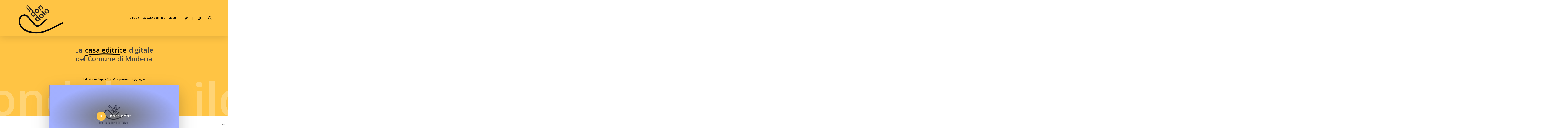

--- FILE ---
content_type: text/html; charset=UTF-8
request_url: https://ildondolo.it/
body_size: 19164
content:
<!doctype html>
<html lang="it-IT" class="no-js">
<head>
	<meta charset="UTF-8">
	<meta name="viewport" content="width=device-width, initial-scale=1, maximum-scale=1, user-scalable=0" />			<script type="text/javascript" class="_iub_cs_skip">
				var _iub = _iub || {};
				_iub.csConfiguration = _iub.csConfiguration || {};
				_iub.csConfiguration.siteId = "4023977";
				_iub.csConfiguration.cookiePolicyId = "79419169";
			</script>
			<script class="_iub_cs_skip" src="https://cs.iubenda.com/autoblocking/4023977.js"></script>
			<meta name='robots' content='index, follow, max-image-preview:large, max-snippet:-1, max-video-preview:-1' />

	<!-- This site is optimized with the Yoast SEO plugin v25.1 - https://yoast.com/wordpress/plugins/seo/ -->
	<title>Il Dondolo editore: La casa editrice digitale del Comune di Modena</title>
	<meta name="description" content="Il dondolo è il luogo ideale per leggere, per pensare, per fare dondolare le idee. Facciamo storie digitali fatte di parole e anche di disegni. Pubblichiamo autori affermati ed esordienti. Scaricare i nostri ebook non costa niente. Pubblichiamo libri digitali sulla piattaforma MLOL – Media Library On Line (www.mlol.it)." />
	<link rel="canonical" href="https://ildondolo.it/" />
	<meta property="og:locale" content="it_IT" />
	<meta property="og:type" content="website" />
	<meta property="og:title" content="Il Dondolo editore: La casa editrice digitale del Comune di Modena" />
	<meta property="og:description" content="Il dondolo è il luogo ideale per leggere, per pensare, per fare dondolare le idee. Facciamo storie digitali fatte di parole e anche di disegni. Pubblichiamo autori affermati ed esordienti. Scaricare i nostri ebook non costa niente. Pubblichiamo libri digitali sulla piattaforma MLOL – Media Library On Line (www.mlol.it)." />
	<meta property="og:url" content="https://ildondolo.it/" />
	<meta property="og:site_name" content="Il dondolo editore" />
	<meta property="article:modified_time" content="2025-05-13T08:42:07+00:00" />
	<meta property="og:image" content="https://ildondolo.it/wp-content/uploads/2022/12/cropped-icon.png" />
	<meta property="og:image:width" content="512" />
	<meta property="og:image:height" content="512" />
	<meta property="og:image:type" content="image/png" />
	<meta name="twitter:card" content="summary_large_image" />
	<script type="application/ld+json" class="yoast-schema-graph">{"@context":"https://schema.org","@graph":[{"@type":"WebPage","@id":"https://ildondolo.it/","url":"https://ildondolo.it/","name":"Il Dondolo editore: La casa editrice digitale del Comune di Modena","isPartOf":{"@id":"https://ildondolo.it/#website"},"about":{"@id":"https://ildondolo.it/#organization"},"primaryImageOfPage":{"@id":"https://ildondolo.it/#primaryimage"},"image":{"@id":"https://ildondolo.it/#primaryimage"},"thumbnailUrl":"https://ildondolo.it/wp-content/uploads/2022/12/cropped-icon.png","datePublished":"2022-12-09T15:44:14+00:00","dateModified":"2025-05-13T08:42:07+00:00","description":"Il dondolo è il luogo ideale per leggere, per pensare, per fare dondolare le idee. Facciamo storie digitali fatte di parole e anche di disegni. Pubblichiamo autori affermati ed esordienti. Scaricare i nostri ebook non costa niente. Pubblichiamo libri digitali sulla piattaforma MLOL – Media Library On Line (www.mlol.it).","breadcrumb":{"@id":"https://ildondolo.it/#breadcrumb"},"inLanguage":"it-IT","potentialAction":[{"@type":"ReadAction","target":["https://ildondolo.it/"]}]},{"@type":"ImageObject","inLanguage":"it-IT","@id":"https://ildondolo.it/#primaryimage","url":"https://ildondolo.it/wp-content/uploads/2022/12/cropped-icon.png","contentUrl":"https://ildondolo.it/wp-content/uploads/2022/12/cropped-icon.png","width":512,"height":512},{"@type":"BreadcrumbList","@id":"https://ildondolo.it/#breadcrumb","itemListElement":[{"@type":"ListItem","position":1,"name":"Home"}]},{"@type":"WebSite","@id":"https://ildondolo.it/#website","url":"https://ildondolo.it/","name":"Il dondolo editore","description":"La casa editrice digitale del Comune di Modena","publisher":{"@id":"https://ildondolo.it/#organization"},"potentialAction":[{"@type":"SearchAction","target":{"@type":"EntryPoint","urlTemplate":"https://ildondolo.it/?s={search_term_string}"},"query-input":{"@type":"PropertyValueSpecification","valueRequired":true,"valueName":"search_term_string"}}],"inLanguage":"it-IT"},{"@type":"Organization","@id":"https://ildondolo.it/#organization","name":"Il dondolo editore","url":"https://ildondolo.it/","logo":{"@type":"ImageObject","inLanguage":"it-IT","@id":"https://ildondolo.it/#/schema/logo/image/","url":"https://ildondolo.it/wp-content/uploads/2022/12/cropped-icon.png","contentUrl":"https://ildondolo.it/wp-content/uploads/2022/12/cropped-icon.png","width":512,"height":512,"caption":"Il dondolo editore"},"image":{"@id":"https://ildondolo.it/#/schema/logo/image/"}}]}</script>
	<!-- / Yoast SEO plugin. -->


<link rel='dns-prefetch' href='//cdn.iubenda.com' />
<link rel='dns-prefetch' href='//fonts.googleapis.com' />
<link rel="alternate" type="application/rss+xml" title="Il dondolo editore &raquo; Feed" href="https://ildondolo.it/feed/" />
<link rel="alternate" title="oEmbed (JSON)" type="application/json+oembed" href="https://ildondolo.it/wp-json/oembed/1.0/embed?url=https%3A%2F%2Fildondolo.it%2F" />
<link rel="alternate" title="oEmbed (XML)" type="text/xml+oembed" href="https://ildondolo.it/wp-json/oembed/1.0/embed?url=https%3A%2F%2Fildondolo.it%2F&#038;format=xml" />
<style id='wp-img-auto-sizes-contain-inline-css' type='text/css'>
img:is([sizes=auto i],[sizes^="auto," i]){contain-intrinsic-size:3000px 1500px}
/*# sourceURL=wp-img-auto-sizes-contain-inline-css */
</style>
<style id='wp-emoji-styles-inline-css' type='text/css'>

	img.wp-smiley, img.emoji {
		display: inline !important;
		border: none !important;
		box-shadow: none !important;
		height: 1em !important;
		width: 1em !important;
		margin: 0 0.07em !important;
		vertical-align: -0.1em !important;
		background: none !important;
		padding: 0 !important;
	}
/*# sourceURL=wp-emoji-styles-inline-css */
</style>
<style id='wp-block-library-inline-css' type='text/css'>
:root{--wp-block-synced-color:#7a00df;--wp-block-synced-color--rgb:122,0,223;--wp-bound-block-color:var(--wp-block-synced-color);--wp-editor-canvas-background:#ddd;--wp-admin-theme-color:#007cba;--wp-admin-theme-color--rgb:0,124,186;--wp-admin-theme-color-darker-10:#006ba1;--wp-admin-theme-color-darker-10--rgb:0,107,160.5;--wp-admin-theme-color-darker-20:#005a87;--wp-admin-theme-color-darker-20--rgb:0,90,135;--wp-admin-border-width-focus:2px}@media (min-resolution:192dpi){:root{--wp-admin-border-width-focus:1.5px}}.wp-element-button{cursor:pointer}:root .has-very-light-gray-background-color{background-color:#eee}:root .has-very-dark-gray-background-color{background-color:#313131}:root .has-very-light-gray-color{color:#eee}:root .has-very-dark-gray-color{color:#313131}:root .has-vivid-green-cyan-to-vivid-cyan-blue-gradient-background{background:linear-gradient(135deg,#00d084,#0693e3)}:root .has-purple-crush-gradient-background{background:linear-gradient(135deg,#34e2e4,#4721fb 50%,#ab1dfe)}:root .has-hazy-dawn-gradient-background{background:linear-gradient(135deg,#faaca8,#dad0ec)}:root .has-subdued-olive-gradient-background{background:linear-gradient(135deg,#fafae1,#67a671)}:root .has-atomic-cream-gradient-background{background:linear-gradient(135deg,#fdd79a,#004a59)}:root .has-nightshade-gradient-background{background:linear-gradient(135deg,#330968,#31cdcf)}:root .has-midnight-gradient-background{background:linear-gradient(135deg,#020381,#2874fc)}:root{--wp--preset--font-size--normal:16px;--wp--preset--font-size--huge:42px}.has-regular-font-size{font-size:1em}.has-larger-font-size{font-size:2.625em}.has-normal-font-size{font-size:var(--wp--preset--font-size--normal)}.has-huge-font-size{font-size:var(--wp--preset--font-size--huge)}.has-text-align-center{text-align:center}.has-text-align-left{text-align:left}.has-text-align-right{text-align:right}.has-fit-text{white-space:nowrap!important}#end-resizable-editor-section{display:none}.aligncenter{clear:both}.items-justified-left{justify-content:flex-start}.items-justified-center{justify-content:center}.items-justified-right{justify-content:flex-end}.items-justified-space-between{justify-content:space-between}.screen-reader-text{border:0;clip-path:inset(50%);height:1px;margin:-1px;overflow:hidden;padding:0;position:absolute;width:1px;word-wrap:normal!important}.screen-reader-text:focus{background-color:#ddd;clip-path:none;color:#444;display:block;font-size:1em;height:auto;left:5px;line-height:normal;padding:15px 23px 14px;text-decoration:none;top:5px;width:auto;z-index:100000}html :where(.has-border-color){border-style:solid}html :where([style*=border-top-color]){border-top-style:solid}html :where([style*=border-right-color]){border-right-style:solid}html :where([style*=border-bottom-color]){border-bottom-style:solid}html :where([style*=border-left-color]){border-left-style:solid}html :where([style*=border-width]){border-style:solid}html :where([style*=border-top-width]){border-top-style:solid}html :where([style*=border-right-width]){border-right-style:solid}html :where([style*=border-bottom-width]){border-bottom-style:solid}html :where([style*=border-left-width]){border-left-style:solid}html :where(img[class*=wp-image-]){height:auto;max-width:100%}:where(figure){margin:0 0 1em}html :where(.is-position-sticky){--wp-admin--admin-bar--position-offset:var(--wp-admin--admin-bar--height,0px)}@media screen and (max-width:600px){html :where(.is-position-sticky){--wp-admin--admin-bar--position-offset:0px}}

/*# sourceURL=wp-block-library-inline-css */
</style><style id='global-styles-inline-css' type='text/css'>
:root{--wp--preset--aspect-ratio--square: 1;--wp--preset--aspect-ratio--4-3: 4/3;--wp--preset--aspect-ratio--3-4: 3/4;--wp--preset--aspect-ratio--3-2: 3/2;--wp--preset--aspect-ratio--2-3: 2/3;--wp--preset--aspect-ratio--16-9: 16/9;--wp--preset--aspect-ratio--9-16: 9/16;--wp--preset--color--black: #000000;--wp--preset--color--cyan-bluish-gray: #abb8c3;--wp--preset--color--white: #ffffff;--wp--preset--color--pale-pink: #f78da7;--wp--preset--color--vivid-red: #cf2e2e;--wp--preset--color--luminous-vivid-orange: #ff6900;--wp--preset--color--luminous-vivid-amber: #fcb900;--wp--preset--color--light-green-cyan: #7bdcb5;--wp--preset--color--vivid-green-cyan: #00d084;--wp--preset--color--pale-cyan-blue: #8ed1fc;--wp--preset--color--vivid-cyan-blue: #0693e3;--wp--preset--color--vivid-purple: #9b51e0;--wp--preset--gradient--vivid-cyan-blue-to-vivid-purple: linear-gradient(135deg,rgb(6,147,227) 0%,rgb(155,81,224) 100%);--wp--preset--gradient--light-green-cyan-to-vivid-green-cyan: linear-gradient(135deg,rgb(122,220,180) 0%,rgb(0,208,130) 100%);--wp--preset--gradient--luminous-vivid-amber-to-luminous-vivid-orange: linear-gradient(135deg,rgb(252,185,0) 0%,rgb(255,105,0) 100%);--wp--preset--gradient--luminous-vivid-orange-to-vivid-red: linear-gradient(135deg,rgb(255,105,0) 0%,rgb(207,46,46) 100%);--wp--preset--gradient--very-light-gray-to-cyan-bluish-gray: linear-gradient(135deg,rgb(238,238,238) 0%,rgb(169,184,195) 100%);--wp--preset--gradient--cool-to-warm-spectrum: linear-gradient(135deg,rgb(74,234,220) 0%,rgb(151,120,209) 20%,rgb(207,42,186) 40%,rgb(238,44,130) 60%,rgb(251,105,98) 80%,rgb(254,248,76) 100%);--wp--preset--gradient--blush-light-purple: linear-gradient(135deg,rgb(255,206,236) 0%,rgb(152,150,240) 100%);--wp--preset--gradient--blush-bordeaux: linear-gradient(135deg,rgb(254,205,165) 0%,rgb(254,45,45) 50%,rgb(107,0,62) 100%);--wp--preset--gradient--luminous-dusk: linear-gradient(135deg,rgb(255,203,112) 0%,rgb(199,81,192) 50%,rgb(65,88,208) 100%);--wp--preset--gradient--pale-ocean: linear-gradient(135deg,rgb(255,245,203) 0%,rgb(182,227,212) 50%,rgb(51,167,181) 100%);--wp--preset--gradient--electric-grass: linear-gradient(135deg,rgb(202,248,128) 0%,rgb(113,206,126) 100%);--wp--preset--gradient--midnight: linear-gradient(135deg,rgb(2,3,129) 0%,rgb(40,116,252) 100%);--wp--preset--font-size--small: 13px;--wp--preset--font-size--medium: 20px;--wp--preset--font-size--large: 36px;--wp--preset--font-size--x-large: 42px;--wp--preset--spacing--20: 0.44rem;--wp--preset--spacing--30: 0.67rem;--wp--preset--spacing--40: 1rem;--wp--preset--spacing--50: 1.5rem;--wp--preset--spacing--60: 2.25rem;--wp--preset--spacing--70: 3.38rem;--wp--preset--spacing--80: 5.06rem;--wp--preset--shadow--natural: 6px 6px 9px rgba(0, 0, 0, 0.2);--wp--preset--shadow--deep: 12px 12px 50px rgba(0, 0, 0, 0.4);--wp--preset--shadow--sharp: 6px 6px 0px rgba(0, 0, 0, 0.2);--wp--preset--shadow--outlined: 6px 6px 0px -3px rgb(255, 255, 255), 6px 6px rgb(0, 0, 0);--wp--preset--shadow--crisp: 6px 6px 0px rgb(0, 0, 0);}:where(.is-layout-flex){gap: 0.5em;}:where(.is-layout-grid){gap: 0.5em;}body .is-layout-flex{display: flex;}.is-layout-flex{flex-wrap: wrap;align-items: center;}.is-layout-flex > :is(*, div){margin: 0;}body .is-layout-grid{display: grid;}.is-layout-grid > :is(*, div){margin: 0;}:where(.wp-block-columns.is-layout-flex){gap: 2em;}:where(.wp-block-columns.is-layout-grid){gap: 2em;}:where(.wp-block-post-template.is-layout-flex){gap: 1.25em;}:where(.wp-block-post-template.is-layout-grid){gap: 1.25em;}.has-black-color{color: var(--wp--preset--color--black) !important;}.has-cyan-bluish-gray-color{color: var(--wp--preset--color--cyan-bluish-gray) !important;}.has-white-color{color: var(--wp--preset--color--white) !important;}.has-pale-pink-color{color: var(--wp--preset--color--pale-pink) !important;}.has-vivid-red-color{color: var(--wp--preset--color--vivid-red) !important;}.has-luminous-vivid-orange-color{color: var(--wp--preset--color--luminous-vivid-orange) !important;}.has-luminous-vivid-amber-color{color: var(--wp--preset--color--luminous-vivid-amber) !important;}.has-light-green-cyan-color{color: var(--wp--preset--color--light-green-cyan) !important;}.has-vivid-green-cyan-color{color: var(--wp--preset--color--vivid-green-cyan) !important;}.has-pale-cyan-blue-color{color: var(--wp--preset--color--pale-cyan-blue) !important;}.has-vivid-cyan-blue-color{color: var(--wp--preset--color--vivid-cyan-blue) !important;}.has-vivid-purple-color{color: var(--wp--preset--color--vivid-purple) !important;}.has-black-background-color{background-color: var(--wp--preset--color--black) !important;}.has-cyan-bluish-gray-background-color{background-color: var(--wp--preset--color--cyan-bluish-gray) !important;}.has-white-background-color{background-color: var(--wp--preset--color--white) !important;}.has-pale-pink-background-color{background-color: var(--wp--preset--color--pale-pink) !important;}.has-vivid-red-background-color{background-color: var(--wp--preset--color--vivid-red) !important;}.has-luminous-vivid-orange-background-color{background-color: var(--wp--preset--color--luminous-vivid-orange) !important;}.has-luminous-vivid-amber-background-color{background-color: var(--wp--preset--color--luminous-vivid-amber) !important;}.has-light-green-cyan-background-color{background-color: var(--wp--preset--color--light-green-cyan) !important;}.has-vivid-green-cyan-background-color{background-color: var(--wp--preset--color--vivid-green-cyan) !important;}.has-pale-cyan-blue-background-color{background-color: var(--wp--preset--color--pale-cyan-blue) !important;}.has-vivid-cyan-blue-background-color{background-color: var(--wp--preset--color--vivid-cyan-blue) !important;}.has-vivid-purple-background-color{background-color: var(--wp--preset--color--vivid-purple) !important;}.has-black-border-color{border-color: var(--wp--preset--color--black) !important;}.has-cyan-bluish-gray-border-color{border-color: var(--wp--preset--color--cyan-bluish-gray) !important;}.has-white-border-color{border-color: var(--wp--preset--color--white) !important;}.has-pale-pink-border-color{border-color: var(--wp--preset--color--pale-pink) !important;}.has-vivid-red-border-color{border-color: var(--wp--preset--color--vivid-red) !important;}.has-luminous-vivid-orange-border-color{border-color: var(--wp--preset--color--luminous-vivid-orange) !important;}.has-luminous-vivid-amber-border-color{border-color: var(--wp--preset--color--luminous-vivid-amber) !important;}.has-light-green-cyan-border-color{border-color: var(--wp--preset--color--light-green-cyan) !important;}.has-vivid-green-cyan-border-color{border-color: var(--wp--preset--color--vivid-green-cyan) !important;}.has-pale-cyan-blue-border-color{border-color: var(--wp--preset--color--pale-cyan-blue) !important;}.has-vivid-cyan-blue-border-color{border-color: var(--wp--preset--color--vivid-cyan-blue) !important;}.has-vivid-purple-border-color{border-color: var(--wp--preset--color--vivid-purple) !important;}.has-vivid-cyan-blue-to-vivid-purple-gradient-background{background: var(--wp--preset--gradient--vivid-cyan-blue-to-vivid-purple) !important;}.has-light-green-cyan-to-vivid-green-cyan-gradient-background{background: var(--wp--preset--gradient--light-green-cyan-to-vivid-green-cyan) !important;}.has-luminous-vivid-amber-to-luminous-vivid-orange-gradient-background{background: var(--wp--preset--gradient--luminous-vivid-amber-to-luminous-vivid-orange) !important;}.has-luminous-vivid-orange-to-vivid-red-gradient-background{background: var(--wp--preset--gradient--luminous-vivid-orange-to-vivid-red) !important;}.has-very-light-gray-to-cyan-bluish-gray-gradient-background{background: var(--wp--preset--gradient--very-light-gray-to-cyan-bluish-gray) !important;}.has-cool-to-warm-spectrum-gradient-background{background: var(--wp--preset--gradient--cool-to-warm-spectrum) !important;}.has-blush-light-purple-gradient-background{background: var(--wp--preset--gradient--blush-light-purple) !important;}.has-blush-bordeaux-gradient-background{background: var(--wp--preset--gradient--blush-bordeaux) !important;}.has-luminous-dusk-gradient-background{background: var(--wp--preset--gradient--luminous-dusk) !important;}.has-pale-ocean-gradient-background{background: var(--wp--preset--gradient--pale-ocean) !important;}.has-electric-grass-gradient-background{background: var(--wp--preset--gradient--electric-grass) !important;}.has-midnight-gradient-background{background: var(--wp--preset--gradient--midnight) !important;}.has-small-font-size{font-size: var(--wp--preset--font-size--small) !important;}.has-medium-font-size{font-size: var(--wp--preset--font-size--medium) !important;}.has-large-font-size{font-size: var(--wp--preset--font-size--large) !important;}.has-x-large-font-size{font-size: var(--wp--preset--font-size--x-large) !important;}
/*# sourceURL=global-styles-inline-css */
</style>

<style id='classic-theme-styles-inline-css' type='text/css'>
/*! This file is auto-generated */
.wp-block-button__link{color:#fff;background-color:#32373c;border-radius:9999px;box-shadow:none;text-decoration:none;padding:calc(.667em + 2px) calc(1.333em + 2px);font-size:1.125em}.wp-block-file__button{background:#32373c;color:#fff;text-decoration:none}
/*# sourceURL=/wp-includes/css/classic-themes.min.css */
</style>
<link rel='stylesheet' id='go-portfolio-magnific-popup-styles-css' href='https://ildondolo.it/wp-content/plugins/go_portfolio/assets/plugins/magnific-popup/magnific-popup.css?ver=1.8.3' type='text/css' media='all' />
<link rel='stylesheet' id='go-portfolio-styles-css' href='https://ildondolo.it/wp-content/plugins/go_portfolio/assets/css/go_portfolio_styles.css?ver=1.8.3' type='text/css' media='all' />
<style id='go-portfolio-styles-inline-css' type='text/css'>
@media only screen and (min-width: 768px) and (max-width: 959px) {
		.gw-gopf-posts { letter-spacing:10px; }
		.gw-gopf {
			
			margin:0 auto;
		}
		.gw-gopf-1col .gw-gopf-col-wrap {
        	float:left !important;
			margin-left:0 !important;
        	width:100%;
		}
		.gw-gopf-2cols .gw-gopf-col-wrap,
		.gw-gopf-3cols .gw-gopf-col-wrap,
		.gw-gopf-4cols .gw-gopf-col-wrap,
		.gw-gopf-5cols .gw-gopf-col-wrap,
		.gw-gopf-6cols .gw-gopf-col-wrap,
		.gw-gopf-7cols .gw-gopf-col-wrap,
		.gw-gopf-8cols .gw-gopf-col-wrap,
		.gw-gopf-9cols .gw-gopf-col-wrap,
		.gw-gopf-10cols .gw-gopf-col-wrap { width:50% !important; }
	}

		@media only screen and (min-width: 480px) and (max-width: 767px) {
		.gw-gopf-posts { letter-spacing:20px; }
		.gw-gopf {
			
			margin:0 auto;
		}
		.gw-gopf-1col .gw-gopf-col-wrap,
		.gw-gopf-2cols .gw-gopf-col-wrap,
		.gw-gopf-3cols .gw-gopf-col-wrap,
		.gw-gopf-4cols .gw-gopf-col-wrap,
		.gw-gopf-5cols .gw-gopf-col-wrap,
		.gw-gopf-6cols .gw-gopf-col-wrap,
		.gw-gopf-7cols .gw-gopf-col-wrap,
		.gw-gopf-8cols .gw-gopf-col-wrap,
		.gw-gopf-9cols .gw-gopf-col-wrap,
		.gw-gopf-10cols .gw-gopf-col-wrap {
        	float:left !important;
			margin-left:0 !important;
        	width:100%;
		}

		/* RTL */
		.gw-gopf-rtl.gw-gopf-1col .gw-gopf-col-wrap,
		.gw-gopf-rtl.gw-gopf-2cols .gw-gopf-col-wrap,
		.gw-gopf-rtl.gw-gopf-3cols .gw-gopf-col-wrap,
		.gw-gopf-rtl.gw-gopf-4cols .gw-gopf-col-wrap,
		.gw-gopf-rtl.gw-gopf-5cols .gw-gopf-col-wrap,
		.gw-gopf-rtl.gw-gopf-6cols .gw-gopf-col-wrap,
		.gw-gopf-rtl.gw-gopf-7cols .gw-gopf-col-wrap,
		.gw-gopf-rtl.gw-gopf-8cols .gw-gopf-col-wrap,
		.gw-gopf-rtl.gw-gopf-9cols .gw-gopf-col-wrap,
		.gw-gopf-rtl.gw-gopf-10cols .gw-gopf-col-wrap { float:right !important; }

		.gw-gopf-slider-type.gw-gopf-rtl.gw-gopf-1col .gw-gopf-col-wrap,
		.gw-gopf-slider-type.gw-gopf-rtl.gw-gopf-2cols .gw-gopf-col-wrap,
		.gw-gopf-slider-type.gw-gopf-rtl.gw-gopf-3cols .gw-gopf-col-wrap,
		.gw-gopf-slider-type.gw-gopf-rtl.gw-gopf-4cols .gw-gopf-col-wrap,
		.gw-gopf-slider-type.gw-gopf-rtl.gw-gopf-5cols .gw-gopf-col-wrap,
		.gw-gopf-slider-type.gw-gopf-rtl.gw-gopf-6cols .gw-gopf-col-wrap,
		.gw-gopf-slider-type.gw-gopf-rtl.gw-gopf-7cols .gw-gopf-col-wrap,
		.gw-gopf-slider-type.gw-gopf-rtl.gw-gopf-8cols .gw-gopf-col-wrap,
		.gw-gopf-slider-type.gw-gopf-rtl.gw-gopf-9cols .gw-gopf-col-wrap,
		.gw-gopf-slider-type.gw-gopf-rtl.gw-gopf-10cols .gw-gopf-col-wrap { float:left !important; }

	}


		@media only screen and (max-width: 479px) {
		.gw-gopf-posts { letter-spacing:30px; }
		.gw-gopf {
			max-width:400px;
			margin:0 auto;
		}
		.gw-gopf-1col .gw-gopf-col-wrap,
		.gw-gopf-2cols .gw-gopf-col-wrap,
		.gw-gopf-3cols .gw-gopf-col-wrap,
		.gw-gopf-4cols .gw-gopf-col-wrap,
		.gw-gopf-5cols .gw-gopf-col-wrap,
		.gw-gopf-6cols .gw-gopf-col-wrap,
		.gw-gopf-7cols .gw-gopf-col-wrap,
		.gw-gopf-8cols .gw-gopf-col-wrap,
		.gw-gopf-9cols .gw-gopf-col-wrap,
		.gw-gopf-10cols .gw-gopf-col-wrap {
        	margin-left:0 !important;
        	float:left !important;
        	width:100%;
         }

		/* RTL */
		.gw-gopf-rtl.gw-gopf-1col .gw-gopf-col-wrap,
		.gw-gopf-rtl.gw-gopf-2cols .gw-gopf-col-wrap,
		.gw-gopf-rtl.gw-gopf-3cols .gw-gopf-col-wrap,
		.gw-gopf-rtl.gw-gopf-4cols .gw-gopf-col-wrap,
		.gw-gopf-rtl.gw-gopf-5cols .gw-gopf-col-wrap,
		.gw-gopf-rtl.gw-gopf-6cols .gw-gopf-col-wrap,
		.gw-gopf-rtl.gw-gopf-7cols .gw-gopf-col-wrap,
		.gw-gopf-rtl.gw-gopf-8cols .gw-gopf-col-wrap,
		.gw-gopf-rtl.gw-gopf-9cols .gw-gopf-col-wrap,
		.gw-gopf-rtl.gw-gopf-10cols .gw-gopf-col-wrap { float:right !important; }

		.gw-gopf-slider-type.gw-gopf-rtl.gw-gopf-1col .gw-gopf-col-wrap,
		.gw-gopf-slider-type.gw-gopf-rtl.gw-gopf-2cols .gw-gopf-col-wrap,
		.gw-gopf-slider-type.gw-gopf-rtl.gw-gopf-3cols .gw-gopf-col-wrap,
		.gw-gopf-slider-type.gw-gopf-rtl.gw-gopf-4cols .gw-gopf-col-wrap,
		.gw-gopf-slider-type.gw-gopf-rtl.gw-gopf-5cols .gw-gopf-col-wrap,
		.gw-gopf-slider-type.gw-gopf-rtl.gw-gopf-6cols .gw-gopf-col-wrap,
		.gw-gopf-slider-type.gw-gopf-rtl.gw-gopf-7cols .gw-gopf-col-wrap,
		.gw-gopf-slider-type.gw-gopf-rtl.gw-gopf-8cols .gw-gopf-col-wrap,
		.gw-gopf-slider-type.gw-gopf-rtl.gw-gopf-9cols .gw-gopf-col-wrap,
		.gw-gopf-slider-type.gw-gopf-rtl.gw-gopf-10cols .gw-gopf-col-wrap { float:left !important; }

	}
/*# sourceURL=go-portfolio-styles-inline-css */
</style>
<link rel='stylesheet' id='font-awesome-css' href='https://ildondolo.it/wp-content/themes/15-0-6/css/font-awesome-legacy.min.css?ver=4.7.1' type='text/css' media='all' />
<link rel='stylesheet' id='salient-grid-system-css' href='https://ildondolo.it/wp-content/themes/15-0-6/css/build/grid-system.css?ver=15.0.6' type='text/css' media='all' />
<link rel='stylesheet' id='main-styles-css' href='https://ildondolo.it/wp-content/themes/15-0-6/css/build/style.css?ver=15.0.6' type='text/css' media='all' />
<style id='main-styles-inline-css' type='text/css'>
html body[data-header-resize="1"] .container-wrap, html body[data-header-format="left-header"][data-header-resize="0"] .container-wrap, html body[data-header-resize="0"] .container-wrap, body[data-header-format="left-header"][data-header-resize="0"] .container-wrap { padding-top: 0; } .main-content > .row > #breadcrumbs.yoast { padding: 20px 0; }
/*# sourceURL=main-styles-inline-css */
</style>
<link rel='stylesheet' id='nectar-element-scrolling-text-css' href='https://ildondolo.it/wp-content/themes/15-0-6/css/build/elements/element-scrolling-text.css?ver=15.0.6' type='text/css' media='all' />
<link rel='stylesheet' id='nectar-element-highlighted-text-css' href='https://ildondolo.it/wp-content/themes/15-0-6/css/build/elements/element-highlighted-text.css?ver=15.0.6' type='text/css' media='all' />
<link rel='stylesheet' id='nectar-element-video-lightbox-css' href='https://ildondolo.it/wp-content/themes/15-0-6/css/build/elements/element-video-lightbox.css?ver=15.0.6' type='text/css' media='all' />
<link rel='stylesheet' id='nectar_default_font_open_sans-css' href='https://fonts.googleapis.com/css?family=Open+Sans%3A300%2C400%2C600%2C700&#038;subset=latin%2Clatin-ext' type='text/css' media='all' />
<link rel='stylesheet' id='responsive-css' href='https://ildondolo.it/wp-content/themes/15-0-6/css/build/responsive.css?ver=15.0.6' type='text/css' media='all' />
<link rel='stylesheet' id='skin-material-css' href='https://ildondolo.it/wp-content/themes/15-0-6/css/build/skin-material.css?ver=15.0.6' type='text/css' media='all' />
<link rel='stylesheet' id='salient-wp-menu-dynamic-css' href='https://ildondolo.it/wp-content/uploads/salient/menu-dynamic.css?ver=96822' type='text/css' media='all' />
<link rel='stylesheet' id='js_composer_front-css' href='https://ildondolo.it/wp-content/plugins/js_composer_salient/assets/css/js_composer.min.css?ver=6.9.1' type='text/css' media='all' />
<link rel='stylesheet' id='dynamic-css-css' href='https://ildondolo.it/wp-content/themes/15-0-6/css/salient-dynamic-styles.css?ver=31065' type='text/css' media='all' />
<style id='dynamic-css-inline-css' type='text/css'>
@media only screen and (min-width:1000px){body #ajax-content-wrap.no-scroll{min-height:calc(100vh - 202px);height:calc(100vh - 202px)!important;}}@media only screen and (min-width:1000px){#page-header-wrap.fullscreen-header,#page-header-wrap.fullscreen-header #page-header-bg,html:not(.nectar-box-roll-loaded) .nectar-box-roll > #page-header-bg.fullscreen-header,.nectar_fullscreen_zoom_recent_projects,#nectar_fullscreen_rows:not(.afterLoaded) > div{height:calc(100vh - 201px);}.wpb_row.vc_row-o-full-height.top-level,.wpb_row.vc_row-o-full-height.top-level > .col.span_12{min-height:calc(100vh - 201px);}html:not(.nectar-box-roll-loaded) .nectar-box-roll > #page-header-bg.fullscreen-header{top:202px;}.nectar-slider-wrap[data-fullscreen="true"]:not(.loaded),.nectar-slider-wrap[data-fullscreen="true"]:not(.loaded) .swiper-container{height:calc(100vh - 200px)!important;}.admin-bar .nectar-slider-wrap[data-fullscreen="true"]:not(.loaded),.admin-bar .nectar-slider-wrap[data-fullscreen="true"]:not(.loaded) .swiper-container{height:calc(100vh - 200px - 32px)!important;}}.admin-bar[class*="page-template-template-no-header"] .wpb_row.vc_row-o-full-height.top-level,.admin-bar[class*="page-template-template-no-header"] .wpb_row.vc_row-o-full-height.top-level > .col.span_12{min-height:calc(100vh - 32px);}body[class*="page-template-template-no-header"] .wpb_row.vc_row-o-full-height.top-level,body[class*="page-template-template-no-header"] .wpb_row.vc_row-o-full-height.top-level > .col.span_12{min-height:100vh;}@media only screen and (max-width:999px){.using-mobile-browser #nectar_fullscreen_rows:not(.afterLoaded):not([data-mobile-disable="on"]) > div{height:calc(100vh - 146px);}.using-mobile-browser .wpb_row.vc_row-o-full-height.top-level,.using-mobile-browser .wpb_row.vc_row-o-full-height.top-level > .col.span_12,[data-permanent-transparent="1"].using-mobile-browser .wpb_row.vc_row-o-full-height.top-level,[data-permanent-transparent="1"].using-mobile-browser .wpb_row.vc_row-o-full-height.top-level > .col.span_12{min-height:calc(100vh - 146px);}html:not(.nectar-box-roll-loaded) .nectar-box-roll > #page-header-bg.fullscreen-header,.nectar_fullscreen_zoom_recent_projects,.nectar-slider-wrap[data-fullscreen="true"]:not(.loaded),.nectar-slider-wrap[data-fullscreen="true"]:not(.loaded) .swiper-container,#nectar_fullscreen_rows:not(.afterLoaded):not([data-mobile-disable="on"]) > div{height:calc(100vh - 93px);}.wpb_row.vc_row-o-full-height.top-level,.wpb_row.vc_row-o-full-height.top-level > .col.span_12{min-height:calc(100vh - 93px);}body[data-transparent-header="false"] #ajax-content-wrap.no-scroll{min-height:calc(100vh - 93px);height:calc(100vh - 93px);}}#nectar_fullscreen_rows{background-color:transparent;}#ajax-content-wrap .vc_row.top_margin_-20pct{margin-top:-20%;}@media only screen and (max-width:999px){body #ajax-content-wrap .vc_row.top_margin_tablet_-50pct{margin-top:-50%;}}#ajax-content-wrap .vc_row.bottom_margin_10pct{margin-bottom:10%;}.vc_row.inner_row.row_position_absolute{position:absolute;}.vc_row.inner_row.bottom_position_desktop_-3vw{bottom:-3vw;}.vc_row.inner_row.left_position_desktop_-20vw{left:-20vw;}@media only screen,print{.wpb_column.top_padding_desktop_5pct > .vc_column-inner{padding-top:5%;}.wpb_column.bottom_padding_desktop_25pct > .vc_column-inner{padding-bottom:25%;}}@media only screen and (max-width:999px){body .wpb_column.bottom_padding_tablet_50pct > .vc_column-inner{padding-bottom:50%;}}@media only screen and (max-width:690px){body .wpb_column.bottom_padding_phone_50pct > .vc_column-inner{padding-bottom:50%;}}@media only screen,print{.wpb_column.top_padding_desktop_5pct > .n-sticky > .vc_column-inner{padding-top:5%;}.wpb_column.bottom_padding_desktop_25pct > .n-sticky > .vc_column-inner{padding-bottom:25%;}}@media only screen and (max-width:999px){body .wpb_column.bottom_padding_tablet_50pct > .n-sticky > .vc_column-inner{padding-bottom:50%;}}@media only screen and (max-width:690px){body .wpb_column.bottom_padding_phone_50pct > .n-sticky > .vc_column-inner{padding-bottom:50%;}}@media only screen and (max-width:999px){body .vc_row-fluid:not(.full-width-content) > .span_12 .vc_col-sm-2:not(:last-child):not([class*="vc_col-xs-"]){margin-bottom:25px;}}@media only screen and (min-width :690px) and (max-width :999px){body .vc_col-sm-2{width:31.2%;margin-left:3.1%;}body .full-width-content .vc_col-sm-2{width:33.3%;margin-left:0;}.vc_row-fluid .vc_col-sm-2[class*="vc_col-sm-"]:first-child:not([class*="offset"]),.vc_row-fluid .vc_col-sm-2[class*="vc_col-sm-"]:nth-child(3n+4):not([class*="offset"]){margin-left:0;}}@media only screen and (max-width :690px){body .vc_row-fluid .vc_col-sm-2:not([class*="vc_col-xs"]),body .vc_row-fluid.full-width-content .vc_col-sm-2:not([class*="vc_col-xs"]){width:50%;}.vc_row-fluid .vc_col-sm-2[class*="vc_col-sm-"]:first-child:not([class*="offset"]),.vc_row-fluid .vc_col-sm-2[class*="vc_col-sm-"]:nth-child(2n+3):not([class*="offset"]){margin-left:0;}}.wpb_column[data-cfc="true"] h1,.wpb_column[data-cfc="true"] h2,.wpb_column[data-cfc="true"] h3,.wpb_column[data-cfc="true"] h4,.wpb_column[data-cfc="true"] h5,.wpb_column[data-cfc="true"] h6,.wpb_column[data-cfc="true"] p{color:inherit}@media only screen and (min-width:1000px){.nectar-highlighted-text.font_size_3vw h1,.nectar-highlighted-text.font_size_3vw h2,.nectar-highlighted-text.font_size_3vw h3,.nectar-highlighted-text.font_size_3vw h4,.nectar-highlighted-text.font_size_3vw h5,.nectar-highlighted-text.font_size_3vw h6{font-size:3vw;line-height:1.1em;}}.nectar-highlighted-text[data-style="regular_underline"].font_size_3vw em:before,.nectar-highlighted-text[data-style="half_text"].font_size_3vw em:before{bottom:.07em;}@media only screen and (max-width:999px){#ajax-content-wrap .container-wrap .font_size_tablet_20px.nectar-highlighted-text[data-style] > *{font-size:20px;}}@media only screen and (max-width:690px){#ajax-content-wrap .container-wrap .font_size_phone_20px.nectar-highlighted-text[data-style] > *{font-size:20px;}}.font_line_height_1-3.nectar-highlighted-text[data-style] > *{line-height:1.3;}@keyframes nectarStrokeAnimation{0%{stroke-dashoffset:1;opacity:0;}1%{opacity:1;}100%{stroke-dashoffset:0;}}.nectar-highlighted-text .nectar-scribble{position:absolute;left:0;top:0;z-index:-1;}.nectar-highlighted-text .nectar-scribble path{stroke-dasharray:1;stroke-dashoffset:1;opacity:0;}.nectar-highlighted-text em.animated .nectar-scribble path{stroke-linecap:round;opacity:1;animation:nectarStrokeAnimation 1.3s cubic-bezier(0.65,0,0.35,1) forwards;}.nectar-highlighted-text[data-style="scribble"] em{background-image:none!important;}.nectar-highlighted-text.ease_out em.animated .nectar-scribble path{animation-timing-function:cubic-bezier(0.25,0.1,0.18,1);}body .nectar-scribble.basic-underline{width:100%;height:30%;top:auto;bottom:-20%;}@media only screen and (max-width:999px){#ajax-content-wrap .container-wrap .font_size_tablet_20px.nectar-highlighted-text[data-style] > *{font-size:20px;}}@media only screen and (max-width:690px){#ajax-content-wrap .container-wrap .font_size_phone_20px.nectar-highlighted-text[data-style] > *{font-size:20px;}}body .nectar-scribble.circle{width:130%;height:140%;top:-20%;left:-15%;}.nectar-scrolling-text.text_space_medium[data-spacing="true"] .nectar-scrolling-text-inner > *{padding-left:1.1em;}@media only screen and (min-width:1000px){.nectar-scrolling-text.font_size_20vw .nectar-scrolling-text-inner *{font-size:20vw;line-height:1.1em;}}@media only screen and (max-width:1000px){.nectar-scrolling-text.font_size_mobile_50vw .nectar-scrolling-text-inner *{font-size:50vw;line-height:1.1em;}}.nectar-split-heading .heading-line{display:block;overflow:hidden;position:relative}.nectar-split-heading .heading-line >div{display:block;transform:translateY(200%);-webkit-transform:translateY(200%)}.nectar-split-heading h1{margin-bottom:0}@media only screen and (min-width:1000px){.nectar-split-heading[data-custom-font-size="true"] h1,.nectar-split-heading[data-custom-font-size="true"] h2,.row .nectar-split-heading[data-custom-font-size="true"] h3,.row .nectar-split-heading[data-custom-font-size="true"] h4,.row .nectar-split-heading[data-custom-font-size="true"] h5,.row .nectar-split-heading[data-custom-font-size="true"] h6,.row .nectar-split-heading[data-custom-font-size="true"] i{font-size:inherit;line-height:inherit;}}@media only screen and (max-width:999px){.nectar-split-heading.font_size_tablet_16px{font-size:16px!important;line-height:1.6!important;}.nectar-split-heading.font_size_tablet_16px *{font-size:inherit!important;line-height:inherit!important;}}.nectar-split-heading.font_line_height_1-6{line-height:1.6!important;}.nectar-split-heading.font_line_height_1-6 *{line-height:1.6!important;}.centered-text .nectar-split-heading[data-animation-type="line-reveal-by-space"] h1,.centered-text .nectar-split-heading[data-animation-type="line-reveal-by-space"] h2,.centered-text .nectar-split-heading[data-animation-type="line-reveal-by-space"] h3,.centered-text .nectar-split-heading[data-animation-type="line-reveal-by-space"] h4{margin:0 auto;}.nectar-split-heading[data-animation-type="line-reveal-by-space"]:not(.markup-generated){opacity:0;}@media only screen and (max-width:999px){.nectar-split-heading[data-m-rm-animation="true"]{opacity:1!important;}}.nectar-split-heading[data-animation-type="line-reveal-by-space"] > * > span{position:relative;display:inline-block;overflow:hidden;}.nectar-split-heading[data-animation-type="line-reveal-by-space"] span{vertical-align:bottom;}.nectar-split-heading[data-animation-type="line-reveal-by-space"] span,.nectar-split-heading[data-animation-type="line-reveal-by-space"]:not(.markup-generated) > *{line-height:1.2;}.nectar-split-heading[data-animation-type="line-reveal-by-space"][data-stagger="true"]:not([data-text-effect*="letter-reveal"]) span .inner{transition:transform 1.2s cubic-bezier(0.25,1,0.5,1),opacity 1.2s cubic-bezier(0.25,1,0.5,1);}.nectar-split-heading[data-animation-type="line-reveal-by-space"] span .inner{position:relative;display:inline-block;-webkit-transform:translateY(1.3em);transform:translateY(1.3em);}.nectar-split-heading[data-animation-type="line-reveal-by-space"] span .inner.animated{-webkit-transform:none;transform:none;opacity:1;}.nectar-split-heading[data-animation-type="line-reveal-by-space"][data-align="left"]{display:flex;justify-content:flex-start;}.nectar-split-heading[data-animation-type="line-reveal-by-space"][data-align="center"]{display:flex;justify-content:center;}.nectar-split-heading[data-animation-type="line-reveal-by-space"][data-align="right"]{display:flex;justify-content:flex-end;}@media only screen and (max-width:1000px){.nectar-split-heading[data-animation-type="line-reveal-by-space"][data-m-align="left"]{display:flex;justify-content:flex-start;}.nectar-split-heading[data-animation-type="line-reveal-by-space"][data-m-align="center"]{display:flex;justify-content:center;}.nectar-split-heading[data-animation-type="line-reveal-by-space"][data-m-align="right"]{display:flex;justify-content:flex-end;}}@media only screen and (max-width:999px){.divider-wrap.height_tablet_25vw > .divider{height:25vw!important;}}.nectar-cta.hover_color_333333 .link_wrap:hover{background-color:#333333!important;}.nectar-cta.text_hover_color_ffffff .link_wrap a{transition:none;}.nectar-cta.text_hover_color_ffffff .link_wrap:hover{color:#ffffff;}@media only screen and (max-width:999px){.nectar-cta.display_tablet_inherit{display:inherit;}}.nectar-cta.has-icon .link_wrap{display:flex;align-items:center;}.nectar-cta.has-icon .link_wrap i{margin-right:.7em;line-height:1;font-size:1.3em;}.nectar-cta.has-icon .link_wrap .link_text{line-height:1;}.nectar-cta.has-icon .link_wrap i svg{width:1.3em;fill:currentColor;}.nectar-cta.has-icon .im-icon-wrap,.nectar-cta.has-icon .im-icon-wrap *{display:block;}@media only screen and (max-width:690px){.nectar-cta.display_phone_inherit{display:inherit;}}@media only screen and (max-width:690px){body #ajax-content-wrap .vc_row.top_margin_phone_-50pct{margin-top:-50%;}}@media only screen and (max-width:690px){.divider-wrap.height_phone_25vw > .divider{height:25vw!important;}}.screen-reader-text,.nectar-skip-to-content:not(:focus){border:0;clip:rect(1px,1px,1px,1px);clip-path:inset(50%);height:1px;margin:-1px;overflow:hidden;padding:0;position:absolute!important;width:1px;word-wrap:normal!important;}.row .col img:not([srcset]){width:auto;}.row .col img.img-with-animation.nectar-lazy:not([srcset]){width:100%;}
body.single-post.material[data-bg-header=true] .container-wrap { padding-top: 0px !important; }
body[data-ext-responsive=true].single-post #page-header-bg[data-post-hs=default_minimal] h1, body[data-ext-responsive=true].single-post .container-wrap.no-sidebar .comment-list>li, body[data-ext-responsive=true].single-post .container-wrap.no-sidebar .post-area, body[data-ext-responsive=true].single-post .heading-title[data-header-style=default_minimal] .entry-title, body[data-ext-responsive=true].single-post.material #page-header-bg.fullscreen-header h1, body[data-ext-responsive=true].single-post.material .comment-wrap #respond, body[data-ext-responsive=true].single-post.material .container-wrap.no-sidebar .comment-wrap h3#comments { max-width: 100%; margin: 0 auto!important; }
.featured-media-under-header { display:none !important; }
.immagine-in-evidenza img { width:100% !important; height:auto; -webkit-box-shadow: 0px 23px 36px -14px #000000; box-shadow: 0px 23px 36px -14px #000000;}
.contenuto-libro { padding: 5vw 0 !important; }
.titolo .meta-category a:nth-child(1) { display:none !important; }
.titolo .meta-category a, .di { color:#fff !important; font-size:15px !important; }
.titolo .meta-category a:hover { color:#ffffffa8 !important; }
.titolo .meta-category a:after { content:", "; }
.titolo .meta-category a:last-child:after { content:" "; }
.gw-gopf-post {transition: all .2s ease-in-out;}
.gw-gopf-post:hover { transform:scale(1.02); }
/*# sourceURL=dynamic-css-inline-css */
</style>

<script  type="text/javascript" class=" _iub_cs_skip" type="text/javascript" id="iubenda-head-inline-scripts-0">
/* <![CDATA[ */
var _iub = _iub || [];
_iub.csConfiguration = {"siteId":4023977,"cookiePolicyId":79419169,"lang":"it","storage":{"useSiteId":true}};

//# sourceURL=iubenda-head-inline-scripts-0
/* ]]> */
</script>
<script  type="text/javascript" class=" _iub_cs_skip" type="text/javascript" src="//cdn.iubenda.com/cs/gpp/stub.js?ver=3.12.2" id="iubenda-head-scripts-1-js"></script>
<script  type="text/javascript" charset="UTF-8" async="" class=" _iub_cs_skip" type="text/javascript" src="//cdn.iubenda.com/cs/iubenda_cs.js?ver=3.12.2" id="iubenda-head-scripts-2-js"></script>
<script type="text/javascript" src="https://ildondolo.it/wp-includes/js/jquery/jquery.min.js?ver=3.7.1" id="jquery-core-js"></script>
<script type="text/javascript" src="https://ildondolo.it/wp-includes/js/jquery/jquery-migrate.min.js?ver=3.4.1" id="jquery-migrate-js"></script>
<link rel="https://api.w.org/" href="https://ildondolo.it/wp-json/" /><link rel="alternate" title="JSON" type="application/json" href="https://ildondolo.it/wp-json/wp/v2/pages/87" /><link rel="EditURI" type="application/rsd+xml" title="RSD" href="https://ildondolo.it/xmlrpc.php?rsd" />
<meta name="generator" content="WordPress 6.9" />
<link rel='shortlink' href='https://ildondolo.it/' />
<script type="text/javascript"> var root = document.getElementsByTagName( "html" )[0]; root.setAttribute( "class", "js" ); </script><meta name="generator" content="Powered by WPBakery Page Builder - drag and drop page builder for WordPress."/>
<link rel="icon" href="https://ildondolo.it/wp-content/uploads/2022/12/cropped-icon-32x32.png" sizes="32x32" />
<link rel="icon" href="https://ildondolo.it/wp-content/uploads/2022/12/cropped-icon-192x192.png" sizes="192x192" />
<link rel="apple-touch-icon" href="https://ildondolo.it/wp-content/uploads/2022/12/cropped-icon-180x180.png" />
<meta name="msapplication-TileImage" content="https://ildondolo.it/wp-content/uploads/2022/12/cropped-icon-270x270.png" />
<style type="text/css" data-type="vc_custom-css">h3.title { font-weight:600 !important; }</style><noscript><style> .wpb_animate_when_almost_visible { opacity: 1; }</style></noscript><link data-pagespeed-no-defer data-nowprocket data-wpacu-skip nitro-exclude data-no-optimize data-noptimize rel='stylesheet' id='main-styles-non-critical-css' href='https://ildondolo.it/wp-content/themes/15-0-6/css/build/style-non-critical.css?ver=15.0.6' type='text/css' media='all' />
<link data-pagespeed-no-defer data-nowprocket data-wpacu-skip nitro-exclude data-no-optimize data-noptimize rel='stylesheet' id='fancyBox-css' href='https://ildondolo.it/wp-content/themes/15-0-6/css/build/plugins/jquery.fancybox.css?ver=3.3.1' type='text/css' media='all' />
<link data-pagespeed-no-defer data-nowprocket data-wpacu-skip nitro-exclude data-no-optimize data-noptimize rel='stylesheet' id='nectar-ocm-core-css' href='https://ildondolo.it/wp-content/themes/15-0-6/css/build/off-canvas/core.css?ver=15.0.6' type='text/css' media='all' />
<link data-pagespeed-no-defer data-nowprocket data-wpacu-skip nitro-exclude data-no-optimize data-noptimize rel='stylesheet' id='nectar-ocm-slide-out-right-material-css' href='https://ildondolo.it/wp-content/themes/15-0-6/css/build/off-canvas/slide-out-right-material.css?ver=15.0.6' type='text/css' media='all' />
</head><body class="home wp-singular page-template-default page page-id-87 wp-theme-15-0-6 material wpb-js-composer js-comp-ver-6.9.1 vc_responsive" data-footer-reveal="false" data-footer-reveal-shadow="none" data-header-format="default" data-body-border="off" data-boxed-style="" data-header-breakpoint="1000" data-dropdown-style="minimal" data-cae="easeOutCubic" data-cad="750" data-megamenu-width="contained" data-aie="none" data-ls="fancybox" data-apte="standard" data-hhun="1" data-fancy-form-rcs="default" data-form-style="default" data-form-submit="regular" data-is="minimal" data-button-style="slightly_rounded_shadow" data-user-account-button="false" data-flex-cols="true" data-col-gap="default" data-header-inherit-rc="false" data-header-search="true" data-animated-anchors="true" data-ajax-transitions="false" data-full-width-header="false" data-slide-out-widget-area="true" data-slide-out-widget-area-style="slide-out-from-right" data-user-set-ocm="off" data-loading-animation="none" data-bg-header="false" data-responsive="1" data-ext-responsive="true" data-ext-padding="90" data-header-resize="0" data-header-color="custom" data-transparent-header="false" data-cart="false" data-remove-m-parallax="" data-remove-m-video-bgs="" data-m-animate="0" data-force-header-trans-color="light" data-smooth-scrolling="0" data-permanent-transparent="false" >
	
	<script type="text/javascript">
	 (function(window, document) {

		 if(navigator.userAgent.match(/(Android|iPod|iPhone|iPad|BlackBerry|IEMobile|Opera Mini)/)) {
			 document.body.className += " using-mobile-browser mobile ";
		 }

		 if( !("ontouchstart" in window) ) {

			 var body = document.querySelector("body");
			 var winW = window.innerWidth;
			 var bodyW = body.clientWidth;

			 if (winW > bodyW + 4) {
				 body.setAttribute("style", "--scroll-bar-w: " + (winW - bodyW - 4) + "px");
			 } else {
				 body.setAttribute("style", "--scroll-bar-w: 0px");
			 }
		 }

	 })(window, document);
   </script><a href="#ajax-content-wrap" class="nectar-skip-to-content">Skip to main content</a><div class="ocm-effect-wrap"><div class="ocm-effect-wrap-inner">	
	<div id="header-space"  data-header-mobile-fixed='false'></div> 
	
		<div id="header-outer" data-has-menu="true" data-has-buttons="yes" data-header-button_style="default" data-using-pr-menu="false" data-mobile-fixed="false" data-ptnm="false" data-lhe="animated_underline" data-user-set-bg="#ffc444" data-format="default" data-permanent-transparent="false" data-megamenu-rt="0" data-remove-fixed="1" data-header-resize="0" data-cart="false" data-transparency-option="0" data-box-shadow="large" data-shrink-num="6" data-using-secondary="0" data-using-logo="1" data-logo-height="200" data-m-logo-height="70" data-padding="1" data-full-width="false" data-condense="false" >
		
<div id="search-outer" class="nectar">
	<div id="search">
		<div class="container">
			 <div id="search-box">
				 <div class="inner-wrap">
					 <div class="col span_12">
						  <form role="search" action="https://ildondolo.it/" method="GET">
														 <input type="text" name="s"  value="" aria-label="Search" placeholder="Search" />
							 
						<span>Hit enter to search or ESC to close</span>
												</form>
					</div><!--/span_12-->
				</div><!--/inner-wrap-->
			 </div><!--/search-box-->
			 <div id="close"><a href="#"><span class="screen-reader-text">Close Search</span>
				<span class="close-wrap"> <span class="close-line close-line1"></span> <span class="close-line close-line2"></span> </span>				 </a></div>
		 </div><!--/container-->
	</div><!--/search-->
</div><!--/search-outer-->

<header id="top">
	<div class="container">
		<div class="row">
			<div class="col span_3">
								<a id="logo" href="https://ildondolo.it" data-supplied-ml-starting-dark="false" data-supplied-ml-starting="false" data-supplied-ml="false" >
					<img class="stnd skip-lazy dark-version" width="390" height="280" alt="Il dondolo editore" src="https://ildondolo.it/wp-content/uploads/2022/11/ildondolo.png"  />				</a>
							</div><!--/span_3-->

			<div class="col span_9 col_last">
									<div class="nectar-mobile-only mobile-header"><div class="inner"></div></div>
									<a class="mobile-search" href="#searchbox"><span class="nectar-icon icon-salient-search" aria-hidden="true"></span><span class="screen-reader-text">search</span></a>
														<div class="slide-out-widget-area-toggle mobile-icon slide-out-from-right" data-custom-color="false" data-icon-animation="simple-transform">
						<div> <a href="#sidewidgetarea" aria-label="Navigation Menu" aria-expanded="false" class="closed">
							<span class="screen-reader-text">Menu</span><span aria-hidden="true"> <i class="lines-button x2"> <i class="lines"></i> </i> </span>
						</a></div>
					</div>
				
									<nav>
													<ul class="sf-menu">
								<li id="menu-item-206" class="menu-item menu-item-type-post_type menu-item-object-page nectar-regular-menu-item menu-item-206"><a href="https://ildondolo.it/e-book/"><span class="menu-title-text">E-book</span></a></li>
<li id="menu-item-23" class="menu-item menu-item-type-post_type menu-item-object-page nectar-regular-menu-item menu-item-23"><a href="https://ildondolo.it/la-casa-editrice/"><span class="menu-title-text">La casa editrice</span></a></li>
<li id="menu-item-19" class="menu-item menu-item-type-post_type menu-item-object-page nectar-regular-menu-item menu-item-19"><a href="https://ildondolo.it/video/"><span class="menu-title-text">Video</span></a></li>
<li id="social-in-menu" class="button_social_group"><a target="_blank" rel="noopener" href="https://twitter.com/ildondolo"><span class="screen-reader-text">twitter</span><i class="fa fa-twitter" aria-hidden="true"></i> </a><a target="_blank" rel="noopener" href="https://www.facebook.com/ildondoloeditore.it/"><span class="screen-reader-text">facebook</span><i class="fa fa-facebook" aria-hidden="true"></i> </a><a target="_blank" rel="noopener" href="https://www.instagram.com/ildondoloeditore/"><span class="screen-reader-text">instagram</span><i class="fa fa-instagram" aria-hidden="true"></i> </a></li>							</ul>
													<ul class="buttons sf-menu" data-user-set-ocm="off">

								<li id="search-btn"><div><a href="#searchbox"><span class="icon-salient-search" aria-hidden="true"></span><span class="screen-reader-text">search</span></a></div> </li>
							</ul>
						
					</nav>

					
				</div><!--/span_9-->

				
			</div><!--/row-->
					</div><!--/container-->
	</header>		
	</div>
		<div id="ajax-content-wrap">
<div class="container-wrap">
	<div class="container main-content" role="main">
		<div class="row">
			
		<div id="fws_694b5e3abb5bf"  data-column-margin="default" data-midnight="dark"  class="wpb_row vc_row-fluid vc_row top-level full-width-section"  style="padding-top: 0px; padding-bottom: 0px; "><div class="row-bg-wrap" data-bg-animation="none" data-bg-animation-delay="" data-bg-overlay="false"><div class="inner-wrap row-bg-layer" ><div class="row-bg viewport-desktop using-bg-color"  style="background-color: #ffc444; "></div></div></div><div class="row_col_wrap_12 col span_12 dark left">
	<div  class="vc_col-sm-12 wpb_column column_container vc_column_container col centered-text top_padding_desktop_5pct bottom_padding_desktop_25pct bottom_padding_tablet_50pct bottom_padding_phone_50pct "  data-padding-pos="all" data-has-bg-color="false" data-bg-color="" data-bg-opacity="1" data-animation="" data-delay="0" >
		<div class="vc_column-inner" >
			<div class="wpb_wrapper">
				<div class="nectar-highlighted-text font_size_3vw font_size_tablet_20px font_size_phone_20px font_line_height_1-3 ease_out " data-style="scribble" data-exp="default" data-using-custom-color="false" data-animation-delay="1000" data-color="" data-color-gradient="" style="">
<h1>La <span style="color: #000000;"><strong><em>casa editrice<svg class="nectar-scribble basic-underline" viewBox="-400 -55 730 60" preserveAspectRatio="none"><path style="animation-duration: 1.8s;" d="m -383.25 -6 c 55.25 -22 130.75 -33.5 293.25 -38 c 54.5 -0.5 195 -2.5 401 15" stroke="#000000" pathLength="1" stroke-width="20" fill="none"/></svg></em></strong></span> digitale<br />
del Comune di Modena</h1>
</div><div id="fws_694b5e3abdf94" data-midnight="" data-column-margin="default" class="wpb_row vc_row-fluid vc_row inner_row  row_position_absolute bottom_position_desktop_-3vw left_position_desktop_-20vw"  style=""><div class="row-bg-wrap"> <div class="row-bg" ></div> </div><div class="row_col_wrap_12_inner col span_12  left">
	<div  class="vc_col-sm-12 wpb_column column_container vc_column_container col child_column has-animation no-extra-padding inherit_tablet inherit_phone "   data-padding-pos="all" data-has-bg-color="false" data-bg-color="" data-bg-opacity="1" data-animation="fade-in-from-right" data-delay="0" >
		<div class="vc_column-inner" >
		<div class="wpb_wrapper">
			<div class="nectar-scrolling-text font_size_20vw font_size_mobile_50vw text_space_medium " data-style="default" data-s-dir="ltr" data-spacing="true" data-outline-thickness="thin" data-s-speed="slowest" data-overflow="visible" ><div class="nectar-scrolling-text-inner" style="color: rgba(255,255,255,0.27);">
<h1>ildondolo</h1>

<h1>ildondolo</h1>

<h1>ildondolo</h1>

<h1>ildondolo</h1>

<h1>ildondolo</h1>

<h1>ildondolo</h1>
</div></div>
		</div> 
	</div>
	</div> 
</div></div>
			</div> 
		</div>
	</div> 
</div></div>
		<div id="fws_694b5e3abeaec"  data-column-margin="default" data-midnight="light" data-bottom-percent="5%"  class="wpb_row vc_row-fluid vc_row  top_margin_-20pct top_margin_tablet_-50pct top_margin_phone_-50pct"  style="padding-top: 0px; padding-bottom: calc(100vw * 0.05); "><div class="row-bg-wrap" data-bg-animation="none" data-bg-animation-delay="" data-bg-overlay="false"><div class="inner-wrap row-bg-layer" ><div class="row-bg viewport-desktop"  style=""></div></div></div><div class="row_col_wrap_12 col span_12 light left">
	<div  class="vc_col-sm-2 wpb_column column_container vc_column_container col no-extra-padding inherit_tablet inherit_phone "  data-padding-pos="all" data-has-bg-color="false" data-bg-color="" data-bg-opacity="1" data-animation="" data-delay="0" >
		<div class="vc_column-inner" >
			<div class="wpb_wrapper">
				
			</div> 
		</div>
	</div> 

	<div style=" color: #ffc444;" class="vc_col-sm-8 wpb_column column_container vc_column_container col centered-text has-animation no-extra-padding inherit_tablet inherit_phone " data-cfc="true"  data-padding-pos="all" data-has-bg-color="false" data-bg-color="" data-bg-opacity="1" data-animation="fade-in-from-bottom" data-delay="500" >
		<div class="vc_column-inner" >
			<div class="wpb_wrapper">
				<div id="fws_694b5e3abedab" data-midnight="" data-column-margin="default" class="wpb_row vc_row-fluid vc_row inner_row"  style=""><div class="row-bg-wrap"> <div class="row-bg" ></div> </div><div class="row_col_wrap_12_inner col span_12  left">
	<div  class="vc_col-sm-12 wpb_column column_container vc_column_container col child_column has-animation no-extra-padding inherit_tablet inherit_phone "   data-padding-pos="all" data-has-bg-color="false" data-bg-color="" data-bg-opacity="1" data-animation="fade-in-from-bottom" data-delay="0" >
		<div class="vc_column-inner" >
		<div class="wpb_wrapper">
			<div class="nectar-split-heading  font_size_tablet_16px font_line_height_1-6 " data-align="default" data-m-align="inherit" data-text-effect="default" data-animation-type="line-reveal-by-space" data-animation-delay="1200" data-animation-offset="" data-m-rm-animation="" data-stagger="true" data-custom-font-size="true" style="font-size: 1.2vw; line-height: 1.32vw;"><p style=" color: #000000;">Il direttore Beppe Cottafavi presenta il Dondolo:</p></div>
		</div> 
	</div>
	</div> 
</div></div><div id="fws_694b5e3abf354" data-midnight="" data-column-margin="default" class="wpb_row vc_row-fluid vc_row inner_row"  style=""><div class="row-bg-wrap"> <div class="row-bg" ></div> </div><div class="row_col_wrap_12_inner col span_12  left">
	<div style=" color: #ffc444;" class="vc_col-sm-12 wpb_column column_container vc_column_container col child_column no-extra-padding inherit_tablet inherit_phone " data-cfc="true"  data-shadow="large_depth" data-video-bg="true" data-overlay-color="true" data-padding-pos="all" data-has-bg-color="false" data-bg-color="" data-bg-opacity="1" data-animation="" data-delay="0" >
		<div class="vc_column-inner" >
  <div class="nectar-video-wrap column-bg-layer column-video">
        <video class="nectar-video-bg" width="1800" height="700" preload="auto" loop autoplay muted playsinline><source src="https://ildondolo.it/wp-content/uploads/2022/12/Il-Dondolo.mp4"  type="video/mp4"></video></div><div class="column-bg-overlay-wrap column-bg-layer" data-bg-animation="none"><div class="column-bg-overlay"></div><div class="column-overlay-layer" style="background: rgba(51,51,51,0.71); background: radial-gradient(50% 50% at 50% 50%,rgba(51,51,51,0.71) 0%,rgba(52,82,255,0.46) 100%);  opacity: 1; "></div></div>
		<div class="wpb_wrapper">
			<div class="divider-wrap height_tablet_25vw height_phone_25vw " data-alignment="default"><div style="height: 10vw;" class="divider"></div></div><a href="https://www.youtube.com/watch?v=-bdSlHrPI1E"  data-style="default" data-parent-hover="1" data-font-style="h6" data-color="extra-color-1" class="play_button_with_text large nectar_video_lightbox pp"><span><span class="screen-reader-text">Play Video</span><span class="play"><span class="inner-wrap inner"><svg version="1.1"
	 xmlns="http://www.w3.org/2000/svg" xmlns:xlink="http://www.w3.org/1999/xlink" width="600px" height="800px" x="0px" y="0px" viewBox="0 0 600 800" enable-background="new 0 0 600 800" xml:space="preserve"><path fill="none" d="M0-1.79v800L600,395L0-1.79z"></path> </svg></span></span><span class="link-text"><h6>RIPRODUCI VIDEO</h6></span></span></a><div class="divider-wrap height_tablet_25vw height_phone_25vw " data-alignment="default"><div style="height: 10vw;" class="divider"></div></div>
		</div> 
	</div>
	</div> 
</div></div>
			</div> 
		</div>
	</div> 

	<div  class="vc_col-sm-2 wpb_column column_container vc_column_container col no-extra-padding inherit_tablet inherit_phone "  data-padding-pos="all" data-has-bg-color="false" data-bg-color="" data-bg-opacity="1" data-animation="" data-delay="0" >
		<div class="vc_column-inner" >
			<div class="wpb_wrapper">
				
			</div> 
		</div>
	</div> 
</div></div>
		<div id="fws_694b5e3abfdd8"  data-column-margin="default" data-midnight="dark"  class="wpb_row vc_row-fluid vc_row  bottom_margin_10pct"  style="padding-top: 0px; padding-bottom: 0px; "><div class="row-bg-wrap" data-bg-animation="none" data-bg-animation-delay="" data-bg-overlay="false"><div class="inner-wrap row-bg-layer" ><div class="row-bg viewport-desktop"  style=""></div></div></div><div class="row_col_wrap_12 col span_12 dark left">
	<div  class="vc_col-sm-12 wpb_column column_container vc_column_container col no-extra-padding inherit_tablet inherit_phone "  data-padding-pos="all" data-has-bg-color="false" data-bg-color="" data-bg-opacity="1" data-animation="" data-delay="0" >
		<div class="vc_column-inner" >
			<div class="wpb_wrapper">
				<div id="fws_694b5e3ac002c" data-midnight="" data-column-margin="default" class="wpb_row vc_row-fluid vc_row inner_row"  style=""><div class="row-bg-wrap"> <div class="row-bg" ></div> </div><div class="row_col_wrap_12_inner col span_12  left">
	<div  class="vc_col-sm-12 vc_hidden-lg vc_hidden-md wpb_column column_container vc_column_container col child_column no-extra-padding inherit_tablet inherit_phone "   data-padding-pos="all" data-has-bg-color="false" data-bg-color="" data-bg-opacity="1" data-animation="" data-delay="0" >
		<div class="vc_column-inner" >
		<div class="wpb_wrapper">
			<div class="nectar-highlighted-text font_size_tablet_20px font_size_phone_20px ease_out " data-style="scribble" data-exp="default" data-using-custom-color="false" data-animation-delay="1000" data-color="" data-color-gradient="" style="">
<h5 style="text-align: center;">VISUALIZZA LE ULTIME <span style="color: #000000;"><strong><em>PUBBLICAZIONI EDITORIALI<svg class="nectar-scribble circle" viewBox="0 0 800 350" preserveAspectRatio="none"><path style="animation-duration: 1.8s;" transform="matrix(0.9791300296783447,0,0,0.9791300296783447,400,179)" stroke-linejoin="miter" fill-opacity="0" pathLength="1" stroke-miterlimit="4" stroke="#3452ff" stroke-opacity="1" stroke-width="20" d=" M253,-161 C253,-161 -284.78900146484375,-201.4600067138672 -376,-21 C-469,163 67.62300109863281,174.2100067138672 256,121 C564,34 250.82899475097656,-141.6929931640625 19.10700035095215,-116.93599700927734"></path></svg></em></strong></span>:</h5>
</div>
		</div> 
	</div>
	</div> 
</div></div><div id="fws_694b5e3ac0249" data-midnight="" data-column-margin="default" class="wpb_row vc_row-fluid vc_row inner_row vc_row-o-equal-height vc_row-flex vc_row-o-content-bottom"  style=""><div class="row-bg-wrap"> <div class="row-bg" ></div> </div><div class="row_col_wrap_12_inner col span_12  left">
	<div  class="vc_col-sm-6 vc_hidden-sm vc_hidden-xs wpb_column column_container vc_column_container col child_column no-extra-padding inherit_tablet inherit_phone "   data-padding-pos="all" data-has-bg-color="false" data-bg-color="" data-bg-opacity="1" data-animation="" data-delay="0" >
		<div class="vc_column-inner" >
		<div class="wpb_wrapper">
			<div class="nectar-highlighted-text font_size_tablet_20px font_size_phone_20px ease_out " data-style="scribble" data-exp="default" data-using-custom-color="false" data-animation-delay="1000" data-color="" data-color-gradient="" style="">
<h5>VISUALIZZA LE ULTIME <span style="color: #000000;"><strong><em>PUBBLICAZIONI EDITORIALI<svg class="nectar-scribble circle" viewBox="0 0 800 350" preserveAspectRatio="none"><path style="animation-duration: 1.8s;" transform="matrix(0.9791300296783447,0,0,0.9791300296783447,400,179)" stroke-linejoin="miter" fill-opacity="0" pathLength="1" stroke-miterlimit="4" stroke="#3452ff" stroke-opacity="1" stroke-width="20" d=" M253,-161 C253,-161 -284.78900146484375,-201.4600067138672 -376,-21 C-469,163 67.62300109863281,174.2100067138672 256,121 C564,34 250.82899475097656,-141.6929931640625 19.10700035095215,-116.93599700927734"></path></svg></em></strong></span>:</h5>
</div>
		</div> 
	</div>
	</div> 

	<div  class="vc_col-sm-6 vc_hidden-sm vc_hidden-xs wpb_column column_container vc_column_container col child_column no-extra-padding inherit_tablet inherit_phone "   data-padding-pos="all" data-has-bg-color="false" data-bg-color="" data-bg-opacity="1" data-animation="" data-delay="0" >
		<div class="vc_column-inner" >
		<div class="wpb_wrapper">
			<div class="nectar-cta  hover_color_333333 text_hover_color_ffffff alignment_tablet_default alignment_phone_default display_tablet_inherit display_phone_inherit has-icon " data-color="accent-color" data-using-bg="true" data-style="text-reveal-wave" data-display="block" data-alignment="right" data-text-color="custom" style="margin-top: 5vh; "><h5 style="color: #ffffff;"><span class="link_wrap" style="padding-top: 20px; padding-right: 20px; padding-bottom: 20px; padding-left: 20px;"><i class="fa fa-book"></i><a  class="link_text" href="https://ildondolo.it/e-book/"><span class="text"><span class="char">V</span><span class="char">i</span><span class="char">s</span><span class="char">u</span><span class="char">a</span><span class="char">l</span><span class="char">i</span><span class="char">z</span><span class="char">z</span><span class="char">a</span> <span class="char">t</span><span class="char">u</span><span class="char">t</span><span class="char">t</span><span class="char">i</span></span></a></span></h5></div>
		</div> 
	</div>
	</div> 
</div></div><div class="divider-wrap" data-alignment="default"><div style="height: 5vh;" class="divider"></div></div><style type="text/css"> #gw_go_portfolio_homepage .gw-gopf-posts-wrap-inner { margin-left:-20px;margin-top:-20px; } #gw_go_portfolio_homepage .gw-gopf-filter-opacity .gw-gopf-col-wrap.gw-gopf-disabled { filter:alpha(opacity=30) !important;-ms-filter:"progid:DXImageTransform.Microsoft.Alpha(Opacity=30)" !important;-khtml-opacity:0.3 !important;-moz-opacity:0.3 !important;opacity:0.3 !important; } #gw_go_portfolio_homepage .gw-gopf-post-col { margin-left:20px;margin-top:20px; } #gw_go_portfolio_homepage .gw-gopf-cats { margin-bottom:20px !important; } #gw_go_portfolio_homepage .gw-gopf-filter { margin-left:-6px; } #gw_go_portfolio_homepage .gw-gopf-cats > span { margin-left:6px; } #gw_go_portfolio_homepage .gw-gopf-slider-controls > div { margin-bottom:20px; } #gw_go_portfolio_homepage .gw-gopf-slider-controls > div { margin-left:6px; } #gw_go_portfolio_homepage .gw-gopf-post-overlay-bg { background-color:#333333; } #gw_go_portfolio_homepage .gw-gopf-post-overlay-bg { filter:alpha(opacity=30);-ms-filter:"progid:DXImageTransform.Microsoft.Alpha(Opacity=30)";-khtml-opacity:0.3;-moz-opacity:0.3;opacity:0.3; } #gw_go_portfolio_homepage .gw-gopf-post-content { text-align:left; } #gw_go_portfolio_homepage .gw-gopf-post-more { text-align:left; } #gw_go_portfolio_homepage .gw-gopf-pagination-wrapper { padding-top:20px; } #gw_go_portfolio_homepage .gw-gopf-post-media-wrap img { left:50%;top:50%;-ms-transform: translateX(-50%) translateY(-50%) translateZ(0);transform: translateX(-50%) translateY(-50%) translateZ(0); } #gw_go_portfolio_homepage .gw-gopf-post-media-wrap { background-position: 50% 50%; } #gw_go_portfolio_homepage .gw-gopf-style-vario .gw-gopf-btn {color:#ffc444;background:#000000;-moz-border-radius:0px;-webkit-border-radius:0px;border-radius:0px;display:inline-block;font-family:inherit;font-size:14px;height:29px;line-height:29px;padding:0 9px;position:relative;text-align:left;-moz-transition:color 0.08s ease-in-out, background-color 0.08s ease-in-out, border-color 0.08s ease-in-out;-ms-transition:color 0.08s ease-in-out, background-color 0.08s ease-in-out, border-color 0.08s ease-in-out;-o-transition:color 0.08s ease-in-out, background-color 0.08s ease-in-out, border-color 0.08s ease-in-out;-webkit-transition:color 0.08s ease-in-out, background-color 0.08s ease-in-out, border-color 0.08s ease-in-out;transition:color 0.08s ease-in-out, background-color 0.08s ease-in-out, border-color 0.08s ease-in-out;text-decoration:none !important;} #gw_go_portfolio_homepage .gw-gopf-style-vario a.gw-gopf-btn.gw-gopf-btn-outlined {color:#000000;background:transparent;border:solid 1px #000000;height:27px;line-height:27px;padding:0 8px;} #gw_go_portfolio_homepage .gw-gopf-style-vario a.gw-gopf-btn:hover {color:#ffc444;background:#333333;} #gw_go_portfolio_homepage .gw-gopf-style-vario a.gw-gopf-btn.gw-gopf-btn-outlined:hover {color:#333333;background:transparent;border-color:#333333;} #gw_go_portfolio_homepage .gw-gopf-style-vario a.gw-gopf-circle {-moz-border-radius:22px;-webkit-border-radius:22px;border-radius:22px;display:inline-block;height:44px;line-height:44px;position: relative;margin-left:3px;margin-right:3px;-moz-transition:color 0.08s ease-in-out, background-color 0.08s ease-in-out, border-color 0.08s ease-in-out;-ms-transition:color 0.08s ease-in-out, background-color 0.08s ease-in-out, border-color 0.08s ease-in-out;-o-transition:color 0.08s ease-in-out, background-color 0.08s ease-in-out, border-color 0.08s ease-in-out;-webkit-transition:color 0.08s ease-in-out, background-color 0.08s ease-in-out, border-color 0.08s ease-in-out;transition:color 0.08s ease-in-out, background-color 0.08s ease-in-out, border-color 0.08s ease-in-out;width:44px;} #gw_go_portfolio_homepage .gw-gopf-style-vario .gw-gopf-cats > span a {background:#333333;-moz-border-radius:0px;-webkit-border-radius:0px;border-radius:0px;color:#ffc444;display:block;font-family:inherit;font-size:14px;height:29px;line-height:29px;padding:0 10px;text-decoration:none;-moz-transition:color 0.08s ease-in-out, background-color 0.08s ease-in-out, border-color 0.08s ease-in-out;-ms-transition:color 0.08s ease-in-out, background-color 0.08s ease-in-out, border-color 0.08s ease-in-out;-o-transition:color 0.08s ease-in-out, background-color 0.08s ease-in-out, border-color 0.08s ease-in-out;-webkit-transition:color 0.08s ease-in-out, background-color 0.08s ease-in-out, border-color 0.08s ease-in-out;transition:color 0.08s ease-in-out, background-color 0.08s ease-in-out, border-color 0.08s ease-in-out;} #gw_go_portfolio_homepage .gw-gopf-style-vario .gw-gopf-cats > span a.gw-gopf-btn-outlined {color:#333333;background:transparent;border:solid 1px #333333;height:27px;line-height:27px;padding:0 8px;} #gw_go_portfolio_homepage .gw-gopf-style-vario .gw-gopf-cats > span.gw-gopf-current a { background:#000000;} #gw_go_portfolio_homepage .gw-gopf-style-vario .gw-gopf-cats > span.gw-gopf-current a.gw-gopf-btn-outlined  { background:transparent;border-color:#000000;color:#000000;} #gw_go_portfolio_homepage .gw-gopf-style-vario .gw-gopf-cats > span a:hover { background:#787878;} #gw_go_portfolio_homepage .gw-gopf-style-vario .gw-gopf-cats > span a.gw-gopf-btn-outlined:hover { background:transparent;border-color:#787878;color:#787878;} #gw_go_portfolio_homepage .gw-gopf-style-vario .gw-gopf-slider-controls > div a {background:#000000;-moz-border-radius:0px;-webkit-border-radius:0px;border-radius:0px;color:#ffc444;display:table-cell;height:29px;text-decoration:none;-moz-transition:color 0.08s ease-in-out, background-color 0.08s ease-in-out, border-color 0.08s ease-in-out;-ms-transition:color 0.08s ease-in-out, background-color 0.08s ease-in-out, border-color 0.08s ease-in-out;-o-transition:color 0.08s ease-in-out, background-color 0.08s ease-in-out, border-color 0.08s ease-in-out;-webkit-transition:color 0.08s ease-in-out, background-color 0.08s ease-in-out, border-color 0.08s ease-in-out;transition:color 0.08s ease-in-out, background-color 0.08s ease-in-out, border-color 0.08s ease-in-out;vertical-align:middle;width:28px;} #gw_go_portfolio_homepage .gw-gopf-style-vario .gw-gopf-slider-controls > div a:hover {background:#333333;} #gw_go_portfolio_homepage .gw-gopf-style-vario .gw-gopf-slider-controls > div a.disabled {background:#333333;} #gw_go_portfolio_homepage .gw-gopf-style-vario a.gw-gopf-pagination-load-more {background:#333333;-moz-border-radius:0px;-webkit-border-radius:0px;border-radius:0px;color:#ffc444;display:inline-block;font-family:inherit;font-size:14px;height:29px;line-height:29px;padding:0 10px;text-decoration:none;-moz-transition:color 0.08s ease-in-out, background-color 0.08s ease-in-out, border-color 0.08s ease-in-out;-ms-transition:color 0.08s ease-in-out, background-color 0.08s ease-in-out, border-color 0.08s ease-in-out;-o-transition:color 0.08s ease-in-out, background-color 0.08s ease-in-out, border-color 0.08s ease-in-out;-webkit-transition:color 0.08s ease-in-out, background-color 0.08s ease-in-out, border-color 0.08s ease-in-out;transition:color 0.08s ease-in-out, background-color 0.08s ease-in-out, border-color 0.08s ease-in-out;} #gw_go_portfolio_homepage .gw-gopf-style-vario a.gw-gopf-pagination-load-more.gw-gopf-btn-outlined {color:#333333;background:transparent;border:solid 1px #333333;height:27px;line-height:27px;padding:0 8px;} #gw_go_portfolio_homepage .gw-gopf-style-vario a.gw-gopf-pagination-load-more:hover { background:#787878;} #gw_go_portfolio_homepage .gw-gopf-style-vario a.gw-gopf-pagination-load-more.gw-gopf-btn-outlined:hover { background:transparent;border-color:#787878;color:#787878;} #gw_go_portfolio_homepage .gw-gopf-style-vario .gw-gopf-post {-moz-border-radius:20px;-webkit-border-radius:20px;border-radius:20px;-moz-box-shadow:0 0 20px 0px rgba(0,0,0,0.2);-o-box-shadow:0 0 20px 0px rgba(0,0,0,0.2);-webkit-box-shadow:0 0 20px 0px rgba(0,0,0,0.2);box-shadow:0 0 20px 0px rgba(0,0,0,0.2);overflow:hidden;} #gw_go_portfolio_homepage .gw-gopf-style-vario .gw-gopf-post-media-wrap {-moz-border-radius-topleft:20px;-moz-border-radius-topright:20px;-webkit-border-top-left-radius:20px;-webkit-border-top-right-radius:20px;border-top-left-radius:20px;border-top-right-radius:20px;} #gw_go_portfolio_homepage .gw-gopf-style-vario .gw-gopf-post-overlay-bg {-moz-border-radius-topleft:20px;-moz-border-radius-topright:20px;-webkit-border-top-left-radius:20px;-webkit-border-top-right-radius:20px;border-top-left-radius:20px;border-top-right-radius:20px;} #gw_go_portfolio_homepage .gw-gopf-style-vario a.gw-gopf-post-overlay-circle { background:#000000;} #gw_go_portfolio_homepage .gw-gopf-style-vario a.gw-gopf-post-overlay-circle:hover { background:#333333;} #gw_go_portfolio_homepage .gw-gopf-style-vario a.gw-gopf-post-overlay-btn {background:#000000;margin-left:3px;margin-right:3px;} #gw_go_portfolio_homepage .gw-gopf-style-vario a.gw-gopf-post-overlay-btn.gw-gopf-btn-outlined  {background:transparent;border-color:#000000;color:#000000;} #gw_go_portfolio_homepage .gw-gopf-style-vario a.gw-gopf-post-overlay-btn:hover {background:#333333;} #gw_go_portfolio_homepage .gw-gopf-style-vario a.gw-gopf-post-overlay-btn.gw-gopf-btn-outlined:hover {background:transparent;border-color:#333333;color:#333333;} #gw_go_portfolio_homepage .gw-gopf-style-vario .gw-gopf-post-content-wrap:before { -moz-border-radius-bottomleft:20px;-moz-border-radius-bottomright:20px;-webkit-border-bottom-left-radius:20px;-webkit-border-bottom-right-radius:20px;border-bottom-left-radius:20px;border-bottom-right-radius:20px;background-color:#ffc444;opacity:1;} #gw_go_portfolio_homepage .gw-gopf-style-vario .gw-gopf-post-content { color:#333333;font-family:inherit;font-size:14px;line-height:18px;padding:20px;} #gw_go_portfolio_homepage .gw-gopf-style-vario .gw-gopf-post-content a {color:#000000;} #gw_go_portfolio_homepage .gw-gopf-style-vario .gw-gopf-post-content a:hover {color:#333333;} #gw_go_portfolio_homepage .gw-gopf-style-vario .gw-gopf-post-content h2 {color:#333333 !important;font-family:inherit !important;font-size:20px !important;line-height:20px !important;} #gw_go_portfolio_homepage .gw-gopf-style-vario .gw-gopf-post-content h2 a { color:inherit;font-size:inherit !important;line-height:inherit !important;} #gw_go_portfolio_homepage .gw-gopf-style-vario .gw-gopf-post-content h2 a:hover { color:#000000; } #gw_go_portfolio_homepage .gw-gopf-style-vario .gw-gopf-post-meta {color:#000000;font-family:inherit;font-size:12px;line-height:20px;} #gw_go_portfolio_homepage .gw-gopf-style-vario .gw-gopf-post-excerpt { font-family:inherit;font-size:14px;line-height:18px !important;margin-top:15px} #gw_go_portfolio_homepage .gw-gopf-style-vario .gw-gopf-post-excerpt p {font-family:inherit;font-size:14px;line-height:18px !important;margin:0 0 15px !important;padding:0 !important;} #gw_go_portfolio_homepage .gw-gopf-style-vario .gw-gopf-post-excerpt p:last-child { margin:0 !important;padding:0 !important;} #gw_go_portfolio_homepage .gw-gopf-style-vario .gw-gopf-post-more { margin-top:15px; } #gw_go_portfolio_homepage .gw-gopf-style-vario .gw-gopf-post-more a {color:#000000;font-size:14px;margin-top:15px;font-weight:bold;} #gw_go_portfolio_homepage .gw-gopf-style-vario .gw-gopf-post-more a:hover {color:#333333;font-size:14px;font-weight:bold;} #gw_go_portfolio_homepage .gw-gopf-style-vario .gw-gopf-post-more a.gw-gopf-btn {color:#ffc444;font-weight:normal;margin-top:-3px;} #gw_go_portfolio_homepage .gw-gopf-style-vario .gw-gopf-post-more a.gw-gopf-btn.gw-gopf-btn-outlined { color:#000000; } #gw_go_portfolio_homepage .gw-gopf-style-vario .gw-gopf-post-more a.gw-gopf-btn.gw-gopf-btn-outlined:hover { color:#333333; } #gw_go_portfolio_homepage .gw-gopf-style-vario .gw-gopf-post-more a.gw-gopf-btn { margin-left:10px } #gw_go_portfolio_homepage .gw-gopf-style-vario .gw-gopf-post-more a.gw-gopf-btn:first-child { margin-left:0; } #gw_go_portfolio_homepage .gw-gopf-style-vario .gw-gopf-post-content > *:first-child { margin-top:0 !important; } #gw_go_portfolio_homepage .gw-gopf-style-vario div.gw-gopf-post-highlight-box, #gw_go_portfolio_homepage  .gw-gopf-style-vario div.gw-gopf-post-highlight-box:first-child{background:#000000;padding:20px;margin:-20px -20px 20px !important;} #gw_go_portfolio_homepage .gw-gopf-style-vario .gw-gopf-post-highlight-box * { color:#ffc444 !important;} #gw_go_portfolio_homepage .gw-gopf-style-vario .gw-gopf-post-highlight-box a:hover { color:#333333 !important;} #gw_go_portfolio_homepage .gw-gopf-style-vario .gw-gopf-woo-sale, #gw_go_portfolio_homepage  .gw-gopf-touch.gw-gopf-style-vario .gw-gopf-post:hover .gw-gopf-woo-sale {background:#000000;-moz-border-radius:22px;-webkit-border-radius:22px;border-radius:22px;color:#ffc444;display:inline-block;font-size:14px;height:44px;line-height:44px;position:absolute;right:10px;text-align:center;top:10px;-moz-transition:opacity 0.1s ease-in-out;-ms-transition:opacity 0.1s ease-in-out;-o-transition:opacity 0.1s ease-in-out;-webkit-transition:opacity 0.1s ease-in-out;transition:opacity 0.1s ease-in-out;width:44px;z-index:5;} #gw_go_portfolio_homepage .gw-gopf-style-vario .gw-gopf-post:hover .gw-gopf-woo-sale, #gw_go_portfolio_homepage .gw-gopf-touch.gw-gopf-style-vario .gw-gopf-current.gw-gopf-post .gw-gopf-woo-sale { filter:alpha(opacity=50); -ms-filter:"progid:DXImageTransform.Microsoft.Alpha(Opacity=50)"; -khtml-opacity:0.5; -moz-opacity:0.5; opacity:0.5; } #gw_go_portfolio_homepage .gw-gopf-style-vario .gw-gopf-post-woo-price {color:#000000;font-size:35px;font-weight:bold;line-height:22px;margin-top:15px;} #gw_go_portfolio_homepage .gw-gopf-style-vario .gw-gopf-post-woo-price del {background:none;color:#b8b8b8;font-size:20px;line-height:20px;margin-right:8px;text-decoration:line-through;} #gw_go_portfolio_homepage .gw-gopf-style-vario .gw-gopf-post-woo-price ins { background:none;text-decoration:none !important;}</style>
<style type="text/css"></style>
<div id="gw_go_portfolio_homepage" style="margin-top:0;margin-bottom:0;"><div class="gw-gopf gw-gopf-no-trans gw-gopf-slider-type gw-gopf-4cols gw-gopf-style-vario  gw-gopf-pagination" data-url="https://ildondolo.it/wp-admin/admin-ajax.php" data-id="6393647934187" data-cols="4" data-rowspace="20" data-rtl="false" data-transenabled="true" data-lbenabled="true" data-lbgallery="true" data-deep-linking="true"  data-filter-type="isotope"><div class="gw-gopf-posts-wrap"><div class="gw-gopf-slider-controls-wrap gw-gopf-clearfix"><div class="gw-gopf-slider-controls gw-gopf-clearfix"><div class="gw-gopf-control-prev"><a href="#"><img decoding="async" src="https://ildondolo.it/wp-content/plugins/go_portfolio/assets/images/icon_prev.png" class="gw-gopf-retina" alt="Previous"></a></div><div class="gw-gopf-control-next"><a href="#"><img decoding="async" src="https://ildondolo.it/wp-content/plugins/go_portfolio/assets/images/icon_next.png" class="gw-gopf-retina" alt="Next"></a></div></div></div><div class="gw-gopf-posts-wrap-inner"><div class="gw-gopf-posts gw-gopf-clearfix" data-col="4" data-slider="{&quot;auto&quot;:{&quot;play&quot;:true,&quot;timeoutDuration&quot;:3000,&quot;pauseOnHover&quot;:true},&quot;circular&quot;:true,&quot;infinite&quot;:true,&quot;direction&quot;:&quot;left&quot;}"><div id="637" class="gw-gopf-col-wrap" data-filter="valeria-parrella"><div class="gw-gopf-post-col gw-gopf-has-overlay gw-gopf-post-overlay-hover"><a href="https://ildondolo.it/smeraldo/" target="_self"><div class="gw-gopf-post"><div class="gw-gopf-post-header"><div class="gw-gopf-post-overlay"><div class="gw-gopf-post-overlay-bg"></div><div class="gw-gopf-post-overlay-inner"></div></div><div style="padding:20px !important;   padding-bottom:20px !important;  background: #ffc444;" ><div class="gw-gopf-post-media-wrap-outer"><div class="gw-gopf-post-media-wrap"  style=" height:0; padding-bottom:141.6%"><img decoding="async" class="" src="[data-uri]" alt="parrella-smeraldo" data-src="https://ildondolo.it/wp-content/uploads/2025/12/parrella-smeraldo.jpg" data-id="638" data-width="250" data-height="354" data-img-aspect-ratio="1.416" data-view-aspect-ratio="" data-orientation="portrait"></div></div></div></div><div style="margin-top:-10px;" class="gw-gopf-post-content-wrap"><div style=" height: 210px !important; " class="gw-gopf-post-content"><div style=" height: auto !important; overflow:hidden;" class="gw-gopf-post-title"><h2 style="color: #000 !important; line-height: 20px !important;"><a href="https://ildondolo.it/smeraldo/" target="_self">Smeraldo</a></h2></div><div style=" height: auto !important; overflow:hidden; margin-top:10px;" class="gw-gopf-post-excerpt">Una storia d'amore, a Modena. Regalo di Natale la terza e la quarta puntata del romanzo di Valeria Parrella.</div><div style="position:absolute; bottom:20px; left:20px;" class="gw-gopf-post-more"><a href="https://ildondolo.it/smeraldo/" class="gw-gopf-btn" target="_self">Approfondimenti</a></div></div></div></div></a></div></div><div id="631" class="gw-gopf-col-wrap" data-filter="valeria-parrella"><div class="gw-gopf-post-col gw-gopf-has-overlay gw-gopf-post-overlay-hover"><a href="https://ildondolo.it/canalchiaro-larte-di-attraversare-la-strada-a-modena/" target="_self"><div class="gw-gopf-post"><div class="gw-gopf-post-header"><div class="gw-gopf-post-overlay"><div class="gw-gopf-post-overlay-bg"></div><div class="gw-gopf-post-overlay-inner"></div></div><div style="padding:20px !important;   padding-bottom:20px !important;  background: #ffc444;" ><div class="gw-gopf-post-media-wrap-outer"><div class="gw-gopf-post-media-wrap"  style=" height:0; padding-bottom:141.6%"><img decoding="async" class="" src="[data-uri]" alt="parrella-canalchiaro" data-src="https://ildondolo.it/wp-content/uploads/2025/11/parrella-canalchiaro.png" data-id="634" data-width="250" data-height="354" data-img-aspect-ratio="1.416" data-view-aspect-ratio="" data-orientation="portrait"></div></div></div></div><div style="margin-top:-10px;" class="gw-gopf-post-content-wrap"><div style=" height: 210px !important; " class="gw-gopf-post-content"><div style=" height: auto !important; overflow:hidden;" class="gw-gopf-post-title"><h2 style="color: #000 !important; line-height: 20px !important;"><a href="https://ildondolo.it/canalchiaro-larte-di-attraversare-la-strada-a-modena/" target="_self">Canalchiaro. L&#8217;arte di attraversare la strada a Modena</a></h2></div><div style=" height: auto !important; overflow:hidden; margin-top:10px;" class="gw-gopf-post-excerpt">La seconda puntata del feuilleton di Valeria Parrella su una scrittrice di Napoli che viene vivere a Modena. La guarda...</div><div style="position:absolute; bottom:20px; left:20px;" class="gw-gopf-post-more"><a href="https://ildondolo.it/canalchiaro-larte-di-attraversare-la-strada-a-modena/" class="gw-gopf-btn" target="_self">Approfondimenti</a></div></div></div></div></a></div></div><div id="627" class="gw-gopf-col-wrap" data-filter="valeria-parrella"><div class="gw-gopf-post-col gw-gopf-has-overlay gw-gopf-post-overlay-hover"><a href="https://ildondolo.it/canalgrande-dove-lacqua-a-modena/" target="_self"><div class="gw-gopf-post"><div class="gw-gopf-post-header"><div class="gw-gopf-post-overlay"><div class="gw-gopf-post-overlay-bg"></div><div class="gw-gopf-post-overlay-inner"></div></div><div style="padding:20px !important;   padding-bottom:20px !important;  background: #ffc444;" ><div class="gw-gopf-post-media-wrap-outer"><div class="gw-gopf-post-media-wrap"  style=" height:0; padding-bottom:141.6%"><img decoding="async" class="" src="[data-uri]" alt="parrella-canalgrande" data-src="https://ildondolo.it/wp-content/uploads/2025/09/parrella-canalgrande.jpg" data-id="628" data-width="250" data-height="354" data-img-aspect-ratio="1.416" data-view-aspect-ratio="" data-orientation="portrait"></div></div></div></div><div style="margin-top:-10px;" class="gw-gopf-post-content-wrap"><div style=" height: 210px !important; " class="gw-gopf-post-content"><div style=" height: auto !important; overflow:hidden;" class="gw-gopf-post-title"><h2 style="color: #000 !important; line-height: 20px !important;"><a href="https://ildondolo.it/canalgrande-dove-lacqua-a-modena/" target="_self">Canalgrande. Dov&#8217;è l&#8217;acqua a Modena?</a></h2></div><div style=" height: auto !important; overflow:hidden; margin-top:10px;" class="gw-gopf-post-excerpt">La misura del racconto è un piccolo miracolo, un luogo della letteratura dove 'piccolo' non diminuisce la quantità del miracolo...</div><div style="position:absolute; bottom:20px; left:20px;" class="gw-gopf-post-more"><a href="https://ildondolo.it/canalgrande-dove-lacqua-a-modena/" class="gw-gopf-btn" target="_self">Approfondimenti</a></div></div></div></div></a></div></div><div id="622" class="gw-gopf-col-wrap" data-filter="paolo-giordano"><div class="gw-gopf-post-col gw-gopf-has-overlay gw-gopf-post-overlay-hover"><a href="https://ildondolo.it/scrivere-la-natura/" target="_self"><div class="gw-gopf-post"><div class="gw-gopf-post-header"><div class="gw-gopf-post-overlay"><div class="gw-gopf-post-overlay-bg"></div><div class="gw-gopf-post-overlay-inner"></div></div><div style="padding:20px !important;   padding-bottom:20px !important;  background: #ffc444;" ><div class="gw-gopf-post-media-wrap-outer"><div class="gw-gopf-post-media-wrap"  style=" height:0; padding-bottom:141.6%"><img decoding="async" class="" src="[data-uri]" alt="giordano-scrivere" data-src="https://ildondolo.it/wp-content/uploads/2025/09/giordano-scrivere.jpg" data-id="619" data-width="250" data-height="354" data-img-aspect-ratio="1.416" data-view-aspect-ratio="" data-orientation="portrait"></div></div></div></div><div style="margin-top:-10px;" class="gw-gopf-post-content-wrap"><div style=" height: 210px !important; " class="gw-gopf-post-content"><div style=" height: auto !important; overflow:hidden;" class="gw-gopf-post-title"><h2 style="color: #000 !important; line-height: 20px !important;"><a href="https://ildondolo.it/scrivere-la-natura/" target="_self">Scrivere la natura.</a></h2></div><div style=" height: auto !important; overflow:hidden; margin-top:10px;" class="gw-gopf-post-excerpt">Conversazione nell'ambito di Alberi Festival. Costruire la città degli alberi, edizione 2025</div><div style="position:absolute; bottom:20px; left:20px;" class="gw-gopf-post-more"><a href="https://ildondolo.it/scrivere-la-natura/" class="gw-gopf-btn" target="_self">Approfondimenti</a></div></div></div></div></a></div></div><div id="618" class="gw-gopf-col-wrap" data-filter="michelina-borsari"><div class="gw-gopf-post-col gw-gopf-has-overlay gw-gopf-post-overlay-hover"><a href="https://ildondolo.it/eccoci-venti-scritti-filosofici/" target="_self"><div class="gw-gopf-post"><div class="gw-gopf-post-header"><div class="gw-gopf-post-overlay"><div class="gw-gopf-post-overlay-bg"></div><div class="gw-gopf-post-overlay-inner"></div></div><div style="padding:20px !important;   padding-bottom:20px !important;  background: #ffc444;" ><div class="gw-gopf-post-media-wrap-outer"><div class="gw-gopf-post-media-wrap"  style=" height:0; padding-bottom:141.6%"><img decoding="async" class="" src="[data-uri]" alt="borsari-eccoci" data-src="https://ildondolo.it/wp-content/uploads/2025/09/borsari-eccoci.jpg" data-id="620" data-width="250" data-height="354" data-img-aspect-ratio="1.416" data-view-aspect-ratio="" data-orientation="portrait"></div></div></div></div><div style="margin-top:-10px;" class="gw-gopf-post-content-wrap"><div style=" height: 210px !important; " class="gw-gopf-post-content"><div style=" height: auto !important; overflow:hidden;" class="gw-gopf-post-title"><h2 style="color: #000 !important; line-height: 20px !important;"><a href="https://ildondolo.it/eccoci-venti-scritti-filosofici/" target="_self">Eccoci. Venti scritti filosofici</a></h2></div><div style=" height: auto !important; overflow:hidden; margin-top:10px;" class="gw-gopf-post-excerpt">Michelina, la Miche, aveva un singolare tic espressivo: incominciava, terminava o interpungeva quasi tutte le sue frasi con l'avverbio "eccoci"...</div><div style="position:absolute; bottom:20px; left:20px;" class="gw-gopf-post-more"><a href="https://ildondolo.it/eccoci-venti-scritti-filosofici/" class="gw-gopf-btn" target="_self">Approfondimenti</a></div></div></div></div></a></div></div><div id="610" class="gw-gopf-col-wrap" data-filter="il-dondolo"><div class="gw-gopf-post-col gw-gopf-has-overlay gw-gopf-post-overlay-hover"><a href="https://ildondolo.it/noi-e-gli-alberi/" target="_self"><div class="gw-gopf-post"><div class="gw-gopf-post-header"><div class="gw-gopf-post-overlay"><div class="gw-gopf-post-overlay-bg"></div><div class="gw-gopf-post-overlay-inner"></div></div><div style="padding:20px !important;   padding-bottom:20px !important;  background: #ffc444;" ><div class="gw-gopf-post-media-wrap-outer"><div class="gw-gopf-post-media-wrap"  style=" height:0; padding-bottom:141.6%"><img decoding="async" class="" src="[data-uri]" alt="noi-alberi" data-src="https://ildondolo.it/wp-content/uploads/2025/07/noi-alberi.jpg" data-id="611" data-width="250" data-height="354" data-img-aspect-ratio="1.416" data-view-aspect-ratio="" data-orientation="portrait"></div></div></div></div><div style="margin-top:-10px;" class="gw-gopf-post-content-wrap"><div style=" height: 210px !important; " class="gw-gopf-post-content"><div style=" height: auto !important; overflow:hidden;" class="gw-gopf-post-title"><h2 style="color: #000 !important; line-height: 20px !important;"><a href="https://ildondolo.it/noi-e-gli-alberi/" target="_self">Noi e gli alberi. Antologia di racconti</a></h2></div><div style=" height: auto !important; overflow:hidden; margin-top:10px;" class="gw-gopf-post-excerpt">Un delicato racconto attorno a un calicanto d'inverno che sboccia in giallo sui rami nudi, tra la fine di dicembre...</div><div style="position:absolute; bottom:20px; left:20px;" class="gw-gopf-post-more"><a href="https://ildondolo.it/noi-e-gli-alberi/" class="gw-gopf-btn" target="_self">Approfondimenti</a></div></div></div></div></a></div></div><div id="607" class="gw-gopf-col-wrap" data-filter="lucio-fontana silvia-sitton"><div class="gw-gopf-post-col gw-gopf-has-overlay gw-gopf-post-overlay-hover"><a href="https://ildondolo.it/la-citta-dei-vivi-la-citta-dei-morti/" target="_self"><div class="gw-gopf-post"><div class="gw-gopf-post-header"><div class="gw-gopf-post-overlay"><div class="gw-gopf-post-overlay-bg"></div><div class="gw-gopf-post-overlay-inner"></div></div><div style="padding:20px !important;   padding-bottom:20px !important;  background: #ffc444;" ><div class="gw-gopf-post-media-wrap-outer"><div class="gw-gopf-post-media-wrap"  style=" height:0; padding-bottom:141.6%"><img decoding="async" class="" src="[data-uri]" alt="sitton-vivi" data-src="https://ildondolo.it/wp-content/uploads/2025/07/sitton-vivi.jpg" data-id="602" data-width="250" data-height="354" data-img-aspect-ratio="1.416" data-view-aspect-ratio="" data-orientation="portrait"></div></div></div></div><div style="margin-top:-10px;" class="gw-gopf-post-content-wrap"><div style=" height: 210px !important; " class="gw-gopf-post-content"><div style=" height: auto !important; overflow:hidden;" class="gw-gopf-post-title"><h2 style="color: #000 !important; line-height: 20px !important;"><a href="https://ildondolo.it/la-citta-dei-vivi-la-citta-dei-morti/" target="_self">La città dei vivi La città dei morti.</a></h2></div><div style=" height: auto !important; overflow:hidden; margin-top:10px;" class="gw-gopf-post-excerpt">Il cimitero di Modena di Aldo Rossi e Gianni Braghieri nelle storie di chi lo abita</div><div style="position:absolute; bottom:20px; left:20px;" class="gw-gopf-post-more"><a href="https://ildondolo.it/la-citta-dei-vivi-la-citta-dei-morti/" class="gw-gopf-btn" target="_self">Approfondimenti</a></div></div></div></div></a></div></div><div id="601" class="gw-gopf-col-wrap" data-filter="elena-bosi"><div class="gw-gopf-post-col gw-gopf-has-overlay gw-gopf-post-overlay-hover"><a href="https://ildondolo.it/una-notte-sono-morta-e-altre-voci-dei-morti-del-cimitero-san-cataldo-di-modena/" target="_self"><div class="gw-gopf-post"><div class="gw-gopf-post-header"><div class="gw-gopf-post-overlay"><div class="gw-gopf-post-overlay-bg"></div><div class="gw-gopf-post-overlay-inner"></div></div><div style="padding:20px !important;   padding-bottom:20px !important;  background: #ffc444;" ><div class="gw-gopf-post-media-wrap-outer"><div class="gw-gopf-post-media-wrap"  style=" height:0; padding-bottom:141.6%"><img decoding="async" class="" src="[data-uri]" alt="bosi-notte" data-src="https://ildondolo.it/wp-content/uploads/2025/07/bosi-notte.jpg" data-id="603" data-width="250" data-height="354" data-img-aspect-ratio="1.416" data-view-aspect-ratio="" data-orientation="portrait"></div></div></div></div><div style="margin-top:-10px;" class="gw-gopf-post-content-wrap"><div style=" height: 210px !important; " class="gw-gopf-post-content"><div style=" height: auto !important; overflow:hidden;" class="gw-gopf-post-title"><h2 style="color: #000 !important; line-height: 20px !important;"><a href="https://ildondolo.it/una-notte-sono-morta-e-altre-voci-dei-morti-del-cimitero-san-cataldo-di-modena/" target="_self">&#8220;Una notte sono morta&#8221; e altre voci dei morti del cimitero San Cataldo di Modena</a></h2></div><div style=" height: auto !important; overflow:hidden; margin-top:10px;" class="gw-gopf-post-excerpt">Elena Bosi, traduttrice, insegnante e scrittrice di Concordia sulla Secchia, contribuisce a La città dei vivi la città dei morti,...</div><div style="position:absolute; bottom:20px; left:20px;" class="gw-gopf-post-more"><a href="https://ildondolo.it/una-notte-sono-morta-e-altre-voci-dei-morti-del-cimitero-san-cataldo-di-modena/" class="gw-gopf-btn" target="_self">Approfondimenti</a></div></div></div></div></a></div></div><div id="600" class="gw-gopf-col-wrap" data-filter="beppe-cottafavi"><div class="gw-gopf-post-col gw-gopf-has-overlay gw-gopf-post-overlay-hover"><a href="https://ildondolo.it/epitaffio-i-vivi-e-i-morti/" target="_self"><div class="gw-gopf-post"><div class="gw-gopf-post-header"><div class="gw-gopf-post-overlay"><div class="gw-gopf-post-overlay-bg"></div><div class="gw-gopf-post-overlay-inner"></div></div><div style="padding:20px !important;   padding-bottom:20px !important;  background: #ffc444;" ><div class="gw-gopf-post-media-wrap-outer"><div class="gw-gopf-post-media-wrap"  style=" height:0; padding-bottom:141.6%"><img decoding="async" class="" src="[data-uri]" alt="cottafavi-epitaffio" data-src="https://ildondolo.it/wp-content/uploads/2025/07/cottafavi-epitaffio.jpg" data-id="604" data-width="250" data-height="354" data-img-aspect-ratio="1.416" data-view-aspect-ratio="" data-orientation="portrait"></div></div></div></div><div style="margin-top:-10px;" class="gw-gopf-post-content-wrap"><div style=" height: 210px !important; " class="gw-gopf-post-content"><div style=" height: auto !important; overflow:hidden;" class="gw-gopf-post-title"><h2 style="color: #000 !important; line-height: 20px !important;"><a href="https://ildondolo.it/epitaffio-i-vivi-e-i-morti/" target="_self">Epitaffio. I vivi e i morti</a></h2></div><div style=" height: auto !important; overflow:hidden; margin-top:10px;" class="gw-gopf-post-excerpt">Epitaffio: un racconto tutto modenese ambientato nel cimitero metafisico di Aldo Rossi scritto dal direttore editoriale del Dondolo.</div><div style="position:absolute; bottom:20px; left:20px;" class="gw-gopf-post-more"><a href="https://ildondolo.it/epitaffio-i-vivi-e-i-morti/" class="gw-gopf-btn" target="_self">Approfondimenti</a></div></div></div></div></a></div></div><div id="595" class="gw-gopf-col-wrap" data-filter="elena-bellei"><div class="gw-gopf-post-col gw-gopf-has-overlay gw-gopf-post-overlay-hover"><a href="https://ildondolo.it/di-cosa-parliamo-quando-parliamo-di-madri/" target="_self"><div class="gw-gopf-post"><div class="gw-gopf-post-header"><div class="gw-gopf-post-overlay"><div class="gw-gopf-post-overlay-bg"></div><div class="gw-gopf-post-overlay-inner"></div></div><div style="padding:20px !important;   padding-bottom:20px !important;  background: #ffc444;" ><div class="gw-gopf-post-media-wrap-outer"><div class="gw-gopf-post-media-wrap"  style=" height:0; padding-bottom:141.6%"><img decoding="async" class="" src="[data-uri]" alt="bellei-madri" data-src="https://ildondolo.it/wp-content/uploads/2025/05/bellei-madri.jpg" data-id="592" data-width="250" data-height="354" data-img-aspect-ratio="1.416" data-view-aspect-ratio="" data-orientation="portrait"></div></div></div></div><div style="margin-top:-10px;" class="gw-gopf-post-content-wrap"><div style=" height: 210px !important; " class="gw-gopf-post-content"><div style=" height: auto !important; overflow:hidden;" class="gw-gopf-post-title"><h2 style="color: #000 !important; line-height: 20px !important;"><a href="https://ildondolo.it/di-cosa-parliamo-quando-parliamo-di-madri/" target="_self">Di cosa parliamo quando parliamo di madri</a></h2></div><div style=" height: auto !important; overflow:hidden; margin-top:10px;" class="gw-gopf-post-excerpt">Parole di donne giovani e meno giovani, per provare a raccontare l'irraccontato e dare spazio a quella corporeità del venire...</div><div style="position:absolute; bottom:20px; left:20px;" class="gw-gopf-post-more"><a href="https://ildondolo.it/di-cosa-parliamo-quando-parliamo-di-madri/" class="gw-gopf-btn" target="_self">Approfondimenti</a></div></div></div></div></a></div></div><div id="590" class="gw-gopf-col-wrap" data-filter="autori-vari"><div class="gw-gopf-post-col gw-gopf-has-overlay gw-gopf-post-overlay-hover"><a href="https://ildondolo.it/fumetti-sovversivi-pasolini/" target="_self"><div class="gw-gopf-post"><div class="gw-gopf-post-header"><div class="gw-gopf-post-overlay"><div class="gw-gopf-post-overlay-bg"></div><div class="gw-gopf-post-overlay-inner"></div></div><div style="padding:20px !important;   padding-bottom:20px !important;  background: #ffc444;" ><div class="gw-gopf-post-media-wrap-outer"><div class="gw-gopf-post-media-wrap"  style=" height:0; padding-bottom:141.6%"><img decoding="async" class="" src="[data-uri]" alt="fumetti-sovversivi" data-src="https://ildondolo.it/wp-content/uploads/2025/05/fumetti-sovversivi.jpg" data-id="591" data-width="250" data-height="354" data-img-aspect-ratio="1.416" data-view-aspect-ratio="" data-orientation="portrait"></div></div></div></div><div style="margin-top:-10px;" class="gw-gopf-post-content-wrap"><div style=" height: 210px !important; " class="gw-gopf-post-content"><div style=" height: auto !important; overflow:hidden;" class="gw-gopf-post-title"><h2 style="color: #000 !important; line-height: 20px !important;"><a href="https://ildondolo.it/fumetti-sovversivi-pasolini/" target="_self">Fumetti sovversivi per Pier Paolo Pasolini</a></h2></div><div style=" height: auto !important; overflow:hidden; margin-top:10px;" class="gw-gopf-post-excerpt">12 artisti illustrano il romanzo "Il sogno di una cosa"</div><div style="position:absolute; bottom:20px; left:20px;" class="gw-gopf-post-more"><a href="https://ildondolo.it/fumetti-sovversivi-pasolini/" class="gw-gopf-btn" target="_self">Approfondimenti</a></div></div></div></div></a></div></div><div id="585" class="gw-gopf-col-wrap" data-filter="domenica-silvestre"><div class="gw-gopf-post-col gw-gopf-has-overlay gw-gopf-post-overlay-hover"><a href="https://ildondolo.it/elogio-della-palma-messale-laico/" target="_self"><div class="gw-gopf-post"><div class="gw-gopf-post-header"><div class="gw-gopf-post-overlay"><div class="gw-gopf-post-overlay-bg"></div><div class="gw-gopf-post-overlay-inner"></div></div><div style="padding:20px !important;   padding-bottom:20px !important;  background: #ffc444;" ><div class="gw-gopf-post-media-wrap-outer"><div class="gw-gopf-post-media-wrap"  style=" height:0; padding-bottom:141.6%"><img decoding="async" class="" src="[data-uri]" alt="messale-laico" data-src="https://ildondolo.it/wp-content/uploads/2025/04/messale-laico.jpg" data-id="586" data-width="250" data-height="354" data-img-aspect-ratio="1.416" data-view-aspect-ratio="" data-orientation="portrait"></div></div></div></div><div style="margin-top:-10px;" class="gw-gopf-post-content-wrap"><div style=" height: 210px !important; " class="gw-gopf-post-content"><div style=" height: auto !important; overflow:hidden;" class="gw-gopf-post-title"><h2 style="color: #000 !important; line-height: 20px !important;"><a href="https://ildondolo.it/elogio-della-palma-messale-laico/" target="_self">Elogio della palma. Messale laico</a></h2></div><div style=" height: auto !important; overflow:hidden; margin-top:10px;" class="gw-gopf-post-excerpt">Come in una vera celebrazione liturgica, l'autrice reinterpreta in questo messale laico invocazioni, glorificazioni e benedizioni per celebrare la palma,...</div><div style="position:absolute; bottom:20px; left:20px;" class="gw-gopf-post-more"><a href="https://ildondolo.it/elogio-della-palma-messale-laico/" class="gw-gopf-btn" target="_self">Approfondimenti</a></div></div></div></div></a></div></div></div></div></div><div class="gw-gopf-clearfix"></div><div class="gw-gopf-pagination-wrapper gw-gopf-clearfix" data-posts="94" data-posts-per-page="12" data-loaded="637,631,627,622,618,610,607,601,600,595,590,585" data-pages="8" data-current-page="1" data-current-id=""></div></div></div><div id="fws_694b5e3ac695d" data-midnight="" data-column-margin="default" class="wpb_row vc_row-fluid vc_row inner_row"  style=""><div class="row-bg-wrap"> <div class="row-bg" ></div> </div><div class="row_col_wrap_12_inner col span_12  left">
	<div  class="vc_col-sm-12 vc_hidden-lg vc_hidden-md wpb_column column_container vc_column_container col child_column centered-text no-extra-padding inherit_tablet inherit_phone "   data-padding-pos="all" data-has-bg-color="false" data-bg-color="" data-bg-opacity="1" data-animation="" data-delay="0" >
		<div class="vc_column-inner" >
		<div class="wpb_wrapper">
			<div class="nectar-cta  hover_color_333333 text_hover_color_ffffff alignment_tablet_default alignment_phone_default display_tablet_inherit display_phone_inherit has-icon " data-color="accent-color" data-using-bg="true" data-style="text-reveal-wave" data-display="block" data-alignment="center" data-text-color="custom" style="margin-top: 5vh; "><h5 style="color: #ffffff;"><span class="link_wrap" style="padding-top: 20px; padding-right: 20px; padding-bottom: 20px; padding-left: 20px;"><i class="fa fa-book"></i><a  class="link_text" href="https://ildondolo.it/e-book/"><span class="text"><span class="char">V</span><span class="char">i</span><span class="char">s</span><span class="char">u</span><span class="char">a</span><span class="char">l</span><span class="char">i</span><span class="char">z</span><span class="char">z</span><span class="char">a</span> <span class="char">t</span><span class="char">u</span><span class="char">t</span><span class="char">t</span><span class="char">i</span></span></a></span></h5></div>
		</div> 
	</div>
	</div> 
</div></div><div class="divider-wrap" data-alignment="default"><div style="height: 4vw;" class="divider"></div></div>
			</div> 
		</div>
	</div> 
</div></div>
		</div>
	</div>
	</div>

<div id="footer-outer" data-midnight="light" data-cols="4" data-custom-color="false" data-disable-copyright="false" data-matching-section-color="true" data-copyright-line="false" data-using-bg-img="false" data-bg-img-overlay="0.8" data-full-width="false" data-using-widget-area="true" data-link-hover="default">
	
		
	<div id="footer-widgets" data-has-widgets="false" data-cols="4">
		
		<div class="container">
			
						
			<div class="row">
				
								
				<div class="col span_3">
												<div class="widget">			
							</div>
											</div>
					
											
						<div class="col span_3">
																<div class="widget">			
									</div>
																
							</div>
							
												
						
													<div class="col span_3">
																		<div class="widget">			
										</div>		   
																		
								</div>
														
															<div class="col span_3">
																				<div class="widget">		
											</div>
																				
									</div>
																
							</div>
													</div><!--/container-->
					</div><!--/footer-widgets-->
					
					
  <div class="row" id="copyright" data-layout="default">
	
	<div class="container">
	   
				<div class="col span_5">
		   
			<p>&copy; 2025 Il dondolo editore. site by <a target="_blank" href="https://www.weberia.it">weberia</a></p>
		</div><!--/span_5-->
			   
	  <div class="col span_7 col_last">
      <ul class="social">
              </ul>
	  </div><!--/span_7-->
    
	  	
	</div><!--/container-->
  </div><!--/row-->
		
</div><!--/footer-outer-->


	<div id="slide-out-widget-area-bg" class="slide-out-from-right dark">
				</div>

		<div id="slide-out-widget-area" class="slide-out-from-right" data-dropdown-func="separate-dropdown-parent-link" data-back-txt="Back">

			<div class="inner-wrap">
			<div class="inner" data-prepend-menu-mobile="false">

				<a class="slide_out_area_close" href="#"><span class="screen-reader-text">Close Menu</span>
					<span class="close-wrap"> <span class="close-line close-line1"></span> <span class="close-line close-line2"></span> </span>				</a>


									<div class="off-canvas-menu-container mobile-only" role="navigation">

						
						<ul class="menu">
							<li class="menu-item menu-item-type-post_type menu-item-object-page menu-item-206"><a href="https://ildondolo.it/e-book/">E-book</a></li>
<li class="menu-item menu-item-type-post_type menu-item-object-page menu-item-23"><a href="https://ildondolo.it/la-casa-editrice/">La casa editrice</a></li>
<li class="menu-item menu-item-type-post_type menu-item-object-page menu-item-19"><a href="https://ildondolo.it/video/">Video</a></li>

						</ul>

						<ul class="menu secondary-header-items">
													</ul>
					</div>
					
				</div>

				<div class="bottom-meta-wrap"><ul class="off-canvas-social-links mobile-only"><li><a target="_blank" rel="noopener" href="https://twitter.com/ildondolo"><span class="screen-reader-text">twitter</span><i class="fa fa-twitter" aria-hidden="true"></i> </a></li><li><a target="_blank" rel="noopener" href="https://www.facebook.com/ildondoloeditore.it/"><span class="screen-reader-text">facebook</span><i class="fa fa-facebook" aria-hidden="true"></i> </a></li><li><a target="_blank" rel="noopener" href="https://www.instagram.com/ildondoloeditore/"><span class="screen-reader-text">instagram</span><i class="fa fa-instagram" aria-hidden="true"></i> </a></li></ul></div><!--/bottom-meta-wrap--></div> <!--/inner-wrap-->
				</div>
		
</div> <!--/ajax-content-wrap-->

	<a id="to-top" href="#" class="
		"><i class="fa fa-angle-up"></i></a>
	</div></div><!--/ocm-effect-wrap--><script type="speculationrules">
{"prefetch":[{"source":"document","where":{"and":[{"href_matches":"/*"},{"not":{"href_matches":["/wp-*.php","/wp-admin/*","/wp-content/uploads/*","/wp-content/*","/wp-content/plugins/*","/wp-content/themes/15-0-6/*","/*\\?(.+)"]}},{"not":{"selector_matches":"a[rel~=\"nofollow\"]"}},{"not":{"selector_matches":".no-prefetch, .no-prefetch a"}}]},"eagerness":"conservative"}]}
</script>
<script type="text/html" id="wpb-modifications"></script><script type="text/javascript" id="go-portfolio-script-js-extra">
/* <![CDATA[ */
var gw_go_portfolio_settings = {"ajaxurl":"https://ildondolo.it/wp-admin/admin-ajax.php","mobileTransition":"enabled"};
//# sourceURL=go-portfolio-script-js-extra
/* ]]> */
</script>
<script type="text/javascript" src="https://ildondolo.it/wp-content/plugins/go_portfolio/assets/js/go_portfolio_scripts.js?ver=1.8.3" id="go-portfolio-script-js"></script>
<script type="text/javascript" src="https://ildondolo.it/wp-content/plugins/go_portfolio/assets/plugins/magnific-popup/jquery.magnific-popup.min.js?ver=1.8.3" id="go-portfolio-magnific-popup-script-js"></script>
<script type="text/javascript" src="https://ildondolo.it/wp-content/plugins/go_portfolio/assets/plugins/jquery.isotope.min.js?ver=1.8.3" id="go-portfolio-isotope-script-js"></script>
<script type="text/javascript" src="https://ildondolo.it/wp-content/plugins/go_portfolio/assets/plugins/jquery.carouFredSel-6.2.1-packed.js?ver=1.8.3" id="go-portfolio-caroufredsel-script-js"></script>
<script type="text/javascript" src="https://ildondolo.it/wp-content/plugins/go_portfolio/assets/plugins/jquery.touchSwipe.min.js?ver=1.8.3" id="go-portfolio-touchswipe-script-js"></script>
<script type="text/javascript" src="https://ildondolo.it/wp-content/themes/15-0-6/js/build/third-party/jquery.easing.min.js?ver=1.3" id="jquery-easing-js"></script>
<script type="text/javascript" src="https://ildondolo.it/wp-content/themes/15-0-6/js/build/third-party/jquery.mousewheel.min.js?ver=3.1.13" id="jquery-mousewheel-js"></script>
<script type="text/javascript" src="https://ildondolo.it/wp-content/themes/15-0-6/js/build/priority.js?ver=15.0.6" id="nectar_priority-js"></script>
<script type="text/javascript" src="https://ildondolo.it/wp-content/themes/15-0-6/js/build/third-party/intersection-observer.min.js?ver=2.6.2" id="intersection-observer-js"></script>
<script type="text/javascript" src="https://ildondolo.it/wp-content/themes/15-0-6/js/build/third-party/transit.min.js?ver=0.9.9" id="nectar-transit-js"></script>
<script type="text/javascript" src="https://ildondolo.it/wp-content/themes/15-0-6/js/build/third-party/waypoints.js?ver=4.0.2" id="nectar-waypoints-js"></script>
<script type="text/javascript" src="https://ildondolo.it/wp-content/plugins/salient-portfolio/js/third-party/imagesLoaded.min.js?ver=4.1.4" id="imagesLoaded-js"></script>
<script type="text/javascript" src="https://ildondolo.it/wp-content/themes/15-0-6/js/build/third-party/hoverintent.min.js?ver=1.9" id="hoverintent-js"></script>
<script type="text/javascript" src="https://ildondolo.it/wp-content/themes/15-0-6/js/build/third-party/jquery.fancybox.min.js?ver=3.3.8" id="fancyBox-js"></script>
<script type="text/javascript" src="https://ildondolo.it/wp-content/themes/15-0-6/js/build/third-party/anime.min.js?ver=4.5.1" id="anime-js"></script>
<script type="text/javascript" src="https://ildondolo.it/wp-content/themes/15-0-6/js/build/third-party/superfish.js?ver=1.5.8" id="superfish-js"></script>
<script type="text/javascript" id="nectar-frontend-js-extra">
/* <![CDATA[ */
var nectarLove = {"ajaxurl":"https://ildondolo.it/wp-admin/admin-ajax.php","postID":"87","rooturl":"https://ildondolo.it","disqusComments":"false","loveNonce":"5179dd12aa","mapApiKey":""};
var nectarOptions = {"delay_js":"0","quick_search":"false","react_compat":"disabled","header_entrance":"false","mobile_header_format":"default","ocm_btn_position":"default","left_header_dropdown_func":"default","ajax_add_to_cart":"0","ocm_remove_ext_menu_items":"remove_images","woo_product_filter_toggle":"0","woo_sidebar_toggles":"true","woo_sticky_sidebar":"0","woo_minimal_product_hover":"default","woo_minimal_product_effect":"default","woo_related_upsell_carousel":"false","woo_product_variable_select":"default"};
var nectar_front_i18n = {"next":"Next","previous":"Previous"};
//# sourceURL=nectar-frontend-js-extra
/* ]]> */
</script>
<script type="text/javascript" src="https://ildondolo.it/wp-content/themes/15-0-6/js/build/init.js?ver=15.0.6" id="nectar-frontend-js"></script>
<script type="text/javascript" src="https://ildondolo.it/wp-content/plugins/salient-core/js/third-party/touchswipe.min.js?ver=1.0" id="touchswipe-js"></script>
<script type="text/javascript" id="wp_slimstat-js-extra">
/* <![CDATA[ */
var SlimStatParams = {"ajaxurl":"https://ildondolo.it/wp-admin/admin-ajax.php","baseurl":"/","dnt":"noslimstat,ab-item","ci":"YTozOntzOjEyOiJjb250ZW50X3R5cGUiO3M6NDoicGFnZSI7czoxMDoiY29udGVudF9pZCI7aTo4NztzOjY6ImF1dGhvciI7czo1OiJhZG1pbiI7fQ--.94f37710e00e212464024226daa46ca2"};
//# sourceURL=wp_slimstat-js-extra
/* ]]> */
</script>
<script defer type="text/javascript" src="https://ildondolo.it/wp-content/plugins/wp-slimstat/wp-slimstat.min.js?ver=5.2.13" id="wp_slimstat-js"></script>
<script type="text/javascript" id="wpb_composer_front_js-js-extra">
/* <![CDATA[ */
var vcData = {"currentTheme":{"slug":"15-0-6"}};
//# sourceURL=wpb_composer_front_js-js-extra
/* ]]> */
</script>
<script type="text/javascript" src="https://ildondolo.it/wp-content/plugins/js_composer_salient/assets/js/dist/js_composer_front.min.js?ver=6.9.1" id="wpb_composer_front_js-js"></script>
<script id="wp-emoji-settings" type="application/json">
{"baseUrl":"https://s.w.org/images/core/emoji/17.0.2/72x72/","ext":".png","svgUrl":"https://s.w.org/images/core/emoji/17.0.2/svg/","svgExt":".svg","source":{"concatemoji":"https://ildondolo.it/wp-includes/js/wp-emoji-release.min.js?ver=6.9"}}
</script>
<script type="module">
/* <![CDATA[ */
/*! This file is auto-generated */
const a=JSON.parse(document.getElementById("wp-emoji-settings").textContent),o=(window._wpemojiSettings=a,"wpEmojiSettingsSupports"),s=["flag","emoji"];function i(e){try{var t={supportTests:e,timestamp:(new Date).valueOf()};sessionStorage.setItem(o,JSON.stringify(t))}catch(e){}}function c(e,t,n){e.clearRect(0,0,e.canvas.width,e.canvas.height),e.fillText(t,0,0);t=new Uint32Array(e.getImageData(0,0,e.canvas.width,e.canvas.height).data);e.clearRect(0,0,e.canvas.width,e.canvas.height),e.fillText(n,0,0);const a=new Uint32Array(e.getImageData(0,0,e.canvas.width,e.canvas.height).data);return t.every((e,t)=>e===a[t])}function p(e,t){e.clearRect(0,0,e.canvas.width,e.canvas.height),e.fillText(t,0,0);var n=e.getImageData(16,16,1,1);for(let e=0;e<n.data.length;e++)if(0!==n.data[e])return!1;return!0}function u(e,t,n,a){switch(t){case"flag":return n(e,"\ud83c\udff3\ufe0f\u200d\u26a7\ufe0f","\ud83c\udff3\ufe0f\u200b\u26a7\ufe0f")?!1:!n(e,"\ud83c\udde8\ud83c\uddf6","\ud83c\udde8\u200b\ud83c\uddf6")&&!n(e,"\ud83c\udff4\udb40\udc67\udb40\udc62\udb40\udc65\udb40\udc6e\udb40\udc67\udb40\udc7f","\ud83c\udff4\u200b\udb40\udc67\u200b\udb40\udc62\u200b\udb40\udc65\u200b\udb40\udc6e\u200b\udb40\udc67\u200b\udb40\udc7f");case"emoji":return!a(e,"\ud83e\u1fac8")}return!1}function f(e,t,n,a){let r;const o=(r="undefined"!=typeof WorkerGlobalScope&&self instanceof WorkerGlobalScope?new OffscreenCanvas(300,150):document.createElement("canvas")).getContext("2d",{willReadFrequently:!0}),s=(o.textBaseline="top",o.font="600 32px Arial",{});return e.forEach(e=>{s[e]=t(o,e,n,a)}),s}function r(e){var t=document.createElement("script");t.src=e,t.defer=!0,document.head.appendChild(t)}a.supports={everything:!0,everythingExceptFlag:!0},new Promise(t=>{let n=function(){try{var e=JSON.parse(sessionStorage.getItem(o));if("object"==typeof e&&"number"==typeof e.timestamp&&(new Date).valueOf()<e.timestamp+604800&&"object"==typeof e.supportTests)return e.supportTests}catch(e){}return null}();if(!n){if("undefined"!=typeof Worker&&"undefined"!=typeof OffscreenCanvas&&"undefined"!=typeof URL&&URL.createObjectURL&&"undefined"!=typeof Blob)try{var e="postMessage("+f.toString()+"("+[JSON.stringify(s),u.toString(),c.toString(),p.toString()].join(",")+"));",a=new Blob([e],{type:"text/javascript"});const r=new Worker(URL.createObjectURL(a),{name:"wpTestEmojiSupports"});return void(r.onmessage=e=>{i(n=e.data),r.terminate(),t(n)})}catch(e){}i(n=f(s,u,c,p))}t(n)}).then(e=>{for(const n in e)a.supports[n]=e[n],a.supports.everything=a.supports.everything&&a.supports[n],"flag"!==n&&(a.supports.everythingExceptFlag=a.supports.everythingExceptFlag&&a.supports[n]);var t;a.supports.everythingExceptFlag=a.supports.everythingExceptFlag&&!a.supports.flag,a.supports.everything||((t=a.source||{}).concatemoji?r(t.concatemoji):t.wpemoji&&t.twemoji&&(r(t.twemoji),r(t.wpemoji)))});
//# sourceURL=https://ildondolo.it/wp-includes/js/wp-emoji-loader.min.js
/* ]]> */
</script>
</body>
</html>

--- FILE ---
content_type: text/html; charset=UTF-8
request_url: https://ildondolo.it/wp-admin/admin-ajax.php
body_size: -155
content:
9079.cf140531064982e150f45bb1fd4e7715

--- FILE ---
content_type: application/javascript; charset=utf-8
request_url: https://cs.iubenda.com/cookie-solution/confs/js/79419169.js
body_size: 167
content:
_iub.csRC = { consApiKey: 'wNz8fHVjCrygVQoiqwKrjDZKLKSY4y2A', publicId: '94057cca-06c5-4362-b798-9909b8383047', floatingGroup: false };
_iub.csEnabled = true;
_iub.csPurposes = [3,1];
_iub.cpUpd = 1747134047;
_iub.csFeatures = {"geolocation_setting":false,"cookie_solution_white_labeling":0,"rejection_recovery":false,"full_customization":false,"multiple_languages":"it","mobile_app_integration":false};
_iub.csT = null;
_iub.googleConsentModeV2 = true;
_iub.totalNumberOfProviders = 2;
_iub.csSiteConf = {"askConsentAtCookiePolicyUpdate":true,"applyGdprForCH":true,"countryDetection":true,"enableGdpr":true,"enableFadp":true,"enableLgpd":true,"lgpdAppliesGlobally":false,"enableUspr":true,"floatingPreferencesButtonDisplay":"bottom-right","googleAdditionalConsentMode":true,"perPurposeConsent":true,"storage":{"useSiteId":true},"whitelabel":false,"cookiePolicyId":79419169,"siteId":4023977,"lang":"it","banner":{"acceptButtonDisplay":true,"closeButtonDisplay":false,"customizeButtonDisplay":true,"explicitWithdrawal":true,"howToWithdraw":true,"listPurposes":true,"ownerName":"ildondolo.it/","position":"float-top-center","rejectButtonDisplay":true,"showPurposesToggles":true,"showTitle":false,"showTotalNumberOfProviders":true}};
